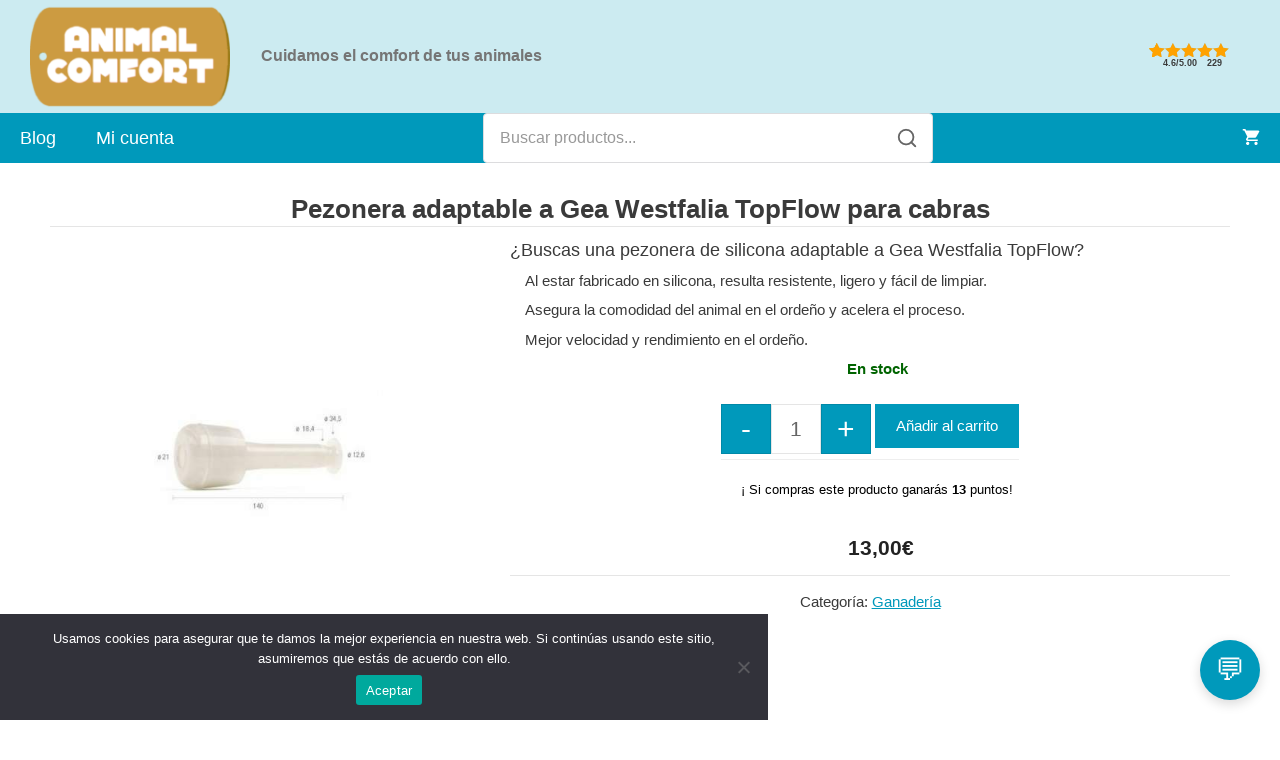

--- FILE ---
content_type: text/html; charset=UTF-8
request_url: https://www.animalcomfort.es/p/pezonera-adaptable-a-gea-westfalia-topflow-de-silicona/
body_size: 23277
content:
<!DOCTYPE html><html lang="es" id="html"><head><link rel="stylesheet" type="text/css" media="all" id="sc-join-head" href="https://www.animalcomfort.es/wp-content/cache/SUGO/css/sc-head-ae36929eae06cbf9412308cad6760e69.css"><script type="text/javascript" id="sc-join-head-js" src="https://www.animalcomfort.es/wp-content/cache/SUGO/js/sc-head-804305f9a4f42e10c3ff1078e7192192.min.js"></script><meta charset="UTF-8"><meta name="google-site-verification" content="764H8x1OgAXqdomh0v87RzMX8qx2RMnwGgz-kb4H4uE" /><meta name="msvalidate.01" content="E2C3DDFF33E9B029261B04C4BFC5F867" /><meta name="theme-color" content="#09b"><meta name="msapplication-navbutton-color" content="#09b"><meta name="mobile-web-app-capable" content="yes"><meta name="apple-mobile-web-app-status-bar-style" content="#09b"><link rel="preconnect" href="https://cd1.animalcomfort.es"><link rel="preconnect" href="https://www.googletagmanager.com"><link rel="preconnect" href="https://www.google-analytics.com"><script id="SFW-inline-head-js" type="text/javascript">async function GetSerpCPE(){var found=document.cookie.split(';').filter(c=>c.trim().split("=")[0]==='SUGO_UHC');var sugouhc=found.length>0?found[0].split("=")[1]:null;if(sugouhc===null){fetch('https://ipapi.co/json/').then(function(response){return response.json()}).then(function(data){var expires="";sugouhc=data.country;var date=new Date();date.setTime(date.getTime()+(24*60*60*1000));expires="; expires="+date.toUTCString();document.cookie="SUGO_UHC="+(sugouhc||"")+expires+"; secure"})}
return sugouhc}
var sugouhc=GetSerpCPE();function SC_LazyLoad(){sc_images=document.querySelectorAll('[data-srclazy]');if(sc_images.length>0){sc_Lazy_observer=new IntersectionObserver(function(elements){elements.forEach(function(e){if(e.isIntersecting===true){var img_lazy=e.target;sc_Lazy_observer.unobserve(img_lazy);img_lazy.classList.remove('sc_lazy');if(img_lazy.dataset.hasOwnProperty('srclazy')){img_lazy.src=img_lazy.dataset.srclazy;delete img_lazy.dataset.srclazy}
if(img_lazy.dataset.hasOwnProperty('sizeslazy')){img_lazy.sizes=img_lazy.dataset.sizeslazy;delete img_lazy.dataset.sizeslazy}
if(img_lazy.dataset.hasOwnProperty('srcsetlazy')){img_lazy.srcset=img_lazy.dataset.srcsetlazy;delete img_lazy.dataset.srcsetlazy}}})},{root:null,threshold:0,});sc_images.forEach(function(e){sc_Lazy_observer.observe(e)})}}
document.addEventListener('DOMContentLoaded',SC_LazyLoad,{passive:true});function debounce(func,wait){let timeout;return function(){clearTimeout(timeout);timeout=setTimeout(()=>func.apply(this,arguments),wait)}}
const debouncedLazyLoad=debounce(SC_LazyLoad,100);var targetNode=document.body;if(targetNode instanceof Node){var config={childList:true,subtree:true};var mutationCallback=function(mutationsList,observer){for(let mutation of mutationsList){if(mutation.type==='childList'&&(mutation.addedNodes.length||mutation.removedNodes.length)){debouncedLazyLoad();break}}};var observer=new MutationObserver(mutationCallback);observer.observe(targetNode,config)}</script><meta name='robots' content='index, follow, max-image-preview:large, max-snippet:-1, max-video-preview:-1' /><meta name="viewport" content="width=device-width, initial-scale=1"><title>Pezonera adaptable a Gea Westfalia TopFlow para cabras - AnimalComfort</title><meta name="description" content="¿Buscas una pezonera de silicona adaptable a Gea Westfalia TopFlow? Al estar fabricado en silicona, resulta resistente, ligero y fácil de limpiar. Asegura la comodidad del animal en el ordeño y acelera el proceso. Mejor velocidad y rendimiento en el ordeño." /><link rel="canonical" href="https://www.animalcomfort.es/p/pezonera-adaptable-a-gea-westfalia-topflow-de-silicona/" /><meta property="og:locale" content="es_ES" /><meta property="og:type" content="product" /><meta property="og:title" content="Pezonera adaptable a Gea Westfalia TopFlow para cabras - AnimalComfort" /><meta property="og:description" content="¿Buscas una pezonera de silicona adaptable a Gea Westfalia TopFlow? Al estar fabricado en silicona, resulta resistente, ligero y fácil de limpiar. Asegura la comodidad del animal en el ordeño y acelera el proceso. Mejor velocidad y rendimiento en el ordeño." /><meta property="og:url" content="https://www.animalcomfort.es/p/pezonera-adaptable-a-gea-westfalia-topflow-de-silicona/" /><meta property="og:site_name" content="AnimalComfort" /><meta property="article:publisher" content="https://www.facebook.com/animalcomfortmascotas/" /><meta property="article:modified_time" content="2024-10-10T11:30:30+00:00" /><meta property="og:image" content="https://www.animalcomfort.es/wp-content/uploads/2022/03/pezonera-silicona-gea-topflow.jpg" /><meta property="og:image:width" content="795" /><meta property="og:image:height" content="1059" /><meta property="og:image:type" content="image/jpeg" /><meta name="twitter:card" content="summary_large_image" /><meta name="twitter:label1" content="Tiempo de lectura" /><meta name="twitter:data1" content="1 minuto" /><script type="application/ld+json" class="yoast-schema-graph">{"@context":"https://schema.org","@graph":[{"@type":"WebPage","@id":"https://www.animalcomfort.es/p/pezonera-adaptable-a-gea-westfalia-topflow-de-silicona/","url":"https://www.animalcomfort.es/p/pezonera-adaptable-a-gea-westfalia-topflow-de-silicona/","name":"Pezonera adaptable a Gea Westfalia TopFlow para cabras - AnimalComfort","isPartOf":{"@id":"https://www.animalcomfort.es/#website"},"primaryImageOfPage":{"@id":"https://www.animalcomfort.es/p/pezonera-adaptable-a-gea-westfalia-topflow-de-silicona/#primaryimage"},"image":{"@id":"https://www.animalcomfort.es/p/pezonera-adaptable-a-gea-westfalia-topflow-de-silicona/#primaryimage"},"thumbnailUrl":"https://www.animalcomfort.es/wp-content/uploads/2022/03/pezonera-silicona-gea-topflow.jpg","datePublished":"2022-03-01T10:47:27+00:00","dateModified":"2024-10-10T11:30:30+00:00","description":"¿Buscas una pezonera de silicona adaptable a Gea Westfalia TopFlow? Al estar fabricado en silicona, resulta resistente, ligero y fácil de limpiar. Asegura la comodidad del animal en el ordeño y acelera el proceso. Mejor velocidad y rendimiento en el ordeño.","breadcrumb":{"@id":"https://www.animalcomfort.es/p/pezonera-adaptable-a-gea-westfalia-topflow-de-silicona/#breadcrumb"},"inLanguage":"es","potentialAction":[{"@type":"ReadAction","target":["https://www.animalcomfort.es/p/pezonera-adaptable-a-gea-westfalia-topflow-de-silicona/"]}]},{"@type":"ImageObject","inLanguage":"es","@id":"https://www.animalcomfort.es/p/pezonera-adaptable-a-gea-westfalia-topflow-de-silicona/#primaryimage","url":"https://www.animalcomfort.es/wp-content/uploads/2022/03/pezonera-silicona-gea-topflow.jpg","contentUrl":"https://www.animalcomfort.es/wp-content/uploads/2022/03/pezonera-silicona-gea-topflow.jpg","width":795,"height":1059,"caption":"Pezonera Silicona Gea Topflow"},{"@type":"BreadcrumbList","@id":"https://www.animalcomfort.es/p/pezonera-adaptable-a-gea-westfalia-topflow-de-silicona/#breadcrumb","itemListElement":[{"@type":"ListItem","position":1,"name":"Portada","item":"https://www.animalcomfort.es/"},{"@type":"ListItem","position":2,"name":"AnimalComfort: Suministros Ganaderos Profesionales y Tienda Online para Mascotas","item":"https://www.animalcomfort.es/"},{"@type":"ListItem","position":3,"name":"Pezonera adaptable a Gea Westfalia TopFlow para cabras"}]},{"@type":"WebSite","@id":"https://www.animalcomfort.es/#website","url":"https://www.animalcomfort.es/","name":"AnimalComfort","description":"Cuidamos el comfort de tus animales","publisher":{"@id":"https://www.animalcomfort.es/#organization"},"potentialAction":[{"@type":"SearchAction","target":{"@type":"EntryPoint","urlTemplate":"https://www.animalcomfort.es/?s={search_term_string}"},"query-input":{"@type":"PropertyValueSpecification","valueRequired":true,"valueName":"search_term_string"}}],"inLanguage":"es"},{"@type":"Organization","@id":"https://www.animalcomfort.es/#organization","name":"AnimalComfort","url":"https://www.animalcomfort.es/","logo":{"@type":"ImageObject","inLanguage":"es","@id":"https://www.animalcomfort.es/#/schema/logo/image/","url":"https://www.animalcomfort.es/wp-content/uploads/2018/06/animal-comfort-logo-dorado-e1583688810391.png","contentUrl":"https://www.animalcomfort.es/wp-content/uploads/2018/06/animal-comfort-logo-dorado-e1583688810391.png","width":200,"height":98,"caption":"AnimalComfort"},"image":{"@id":"https://www.animalcomfort.es/#/schema/logo/image/"},"sameAs":["https://www.facebook.com/animalcomfortmascotas/"]}]}</script><link rel='dns-prefetch' href='//www.googletagmanager.com' /><link rel="alternate" type="application/rss+xml" title="AnimalComfort &raquo; Feed" href="https://www.animalcomfort.es/feed/" /><link rel="alternate" type="application/rss+xml" title="AnimalComfort &raquo; Feed de los comentarios" href="https://www.animalcomfort.es/comments/feed/" /><link rel="alternate" type="application/rss+xml" title="AnimalComfort &raquo; Comentario Pezonera adaptable a Gea Westfalia TopFlow para cabras del feed" href="https://www.animalcomfort.es/p/pezonera-adaptable-a-gea-westfalia-topflow-de-silicona/feed/" /><link rel="alternate" title="oEmbed (JSON)" type="application/json+oembed" href="https://www.animalcomfort.es/wp-json/oembed/1.0/embed?url=https%3A%2F%2Fwww.animalcomfort.es%2Fp%2Fpezonera-adaptable-a-gea-westfalia-topflow-de-silicona%2F" /><link rel="alternate" title="oEmbed (XML)" type="text/xml+oembed" href="https://www.animalcomfort.es/wp-json/oembed/1.0/embed?url=https%3A%2F%2Fwww.animalcomfort.es%2Fp%2Fpezonera-adaptable-a-gea-westfalia-topflow-de-silicona%2F&#038;format=xml" /><style id='wp-img-auto-sizes-contain-inline-css'> img:is([sizes=auto i],[sizes^="auto," i]){contain-intrinsic-size:3000px 1500px}</style><style id='classic-theme-styles-inline-css'> .wp-block-button__link{color:#fff;background-color:#32373c;border-radius:9999px;box-shadow:none;text-decoration:none;padding:calc(.667em + 2px) calc(1.333em + 2px);font-size:1.125em}.wp-block-file__button{background:#32373c;color:#fff;text-decoration:none}</style><style id='woocommerce-inline-inline-css'> .woocommerce form .form-row .required{visibility:visible}</style><style id='dashicons-inline-css'> [data-font="Dashicons"]:before{font-family:'Dashicons'!important;content:attr(data-icon)!important;speak:none!important;font-weight:normal!important;font-variant:normal!important;text-transform:none!important;line-height:1!important;font-style:normal!important;-webkit-font-smoothing:antialiased!important;-moz-osx-font-smoothing:grayscale!important}</style><style id='sugo-ia-chat-inline-css'>:root{--sugo-ia-primary:#09b}#sugo-ia-widget{right:20px;left:auto}</style><style id='sugo-ia-search-inline-css'>:root{--sugo-search-accent:#09b;--sugo-search-bg-list:#fff;--sugo-search-bg-hover:#f0f6fa;--sugo-search-bg-preview:#fff;--sugo-search-title-color:#333;--sugo-search-price-color:#000;--sugo-search-desc-color:#666;--sugo-search-title-size:14px;--sugo-search-price-size:16px;--sugo-search-desc-size:14px}</style><style id='generate-style-inline-css'> .is-right-sidebar{width:20%}.is-left-sidebar{width:20%}.site-content .content-area{width:100%}@media (max-width:768px){.main-navigation .menu-toggle,.sidebar-nav-mobile:not(#sticky-placeholder){display:block}.main-navigation ul,.gen-sidebar-nav,.main-navigation:not(.slideout-navigation):not(.toggled) .main-nav > ul,.has-inline-mobile-toggle #site-navigation .inside-navigation > *:not(.navigation-search):not(.main-nav){display:none}.nav-align-right .inside-navigation,.nav-align-center .inside-navigation{justify-content:space-between}}</style><style id='generate-navigation-branding-inline-css'> @media (max-width:768px){.site-header,#site-navigation,#sticky-navigation{display:none!important;opacity:0.0}#mobile-header{display:block!important;width:100%!important}#mobile-header .main-nav > ul{display:none}#mobile-header.toggled .main-nav > ul,#mobile-header .menu-toggle,#mobile-header .mobile-bar-items{display:block}#mobile-header .main-nav{-ms-flex:0 0 100%;flex:0 0 100%;-webkit-box-ordinal-group:5;-ms-flex-order:4;order:4}}.main-navigation.has-branding.grid-container .navigation-branding,.main-navigation.has-branding:not(.grid-container) .inside-navigation:not(.grid-container) .navigation-branding{margin-left:10px}.navigation-branding img,.site-logo.mobile-header-logo img{height:40px;width:auto}.navigation-branding .main-title{line-height:40px}@media (max-width:1930px){#site-navigation .navigation-branding,#sticky-navigation .navigation-branding{margin-left:10px}}@media (max-width:768px){.main-navigation.has-branding.nav-align-center .menu-bar-items,.main-navigation.has-sticky-branding.navigation-stick.nav-align-center .menu-bar-items{margin-left:auto}.navigation-branding{margin-right:auto;margin-left:10px}.navigation-branding .main-title,.mobile-header-navigation .site-logo{margin-left:10px}}</style><style id='generate-woocommerce-inline-css'> .woocommerce ul.products li.product .woocommerce-LoopProduct-link{color:#09b}.woocommerce ul.products li.product .woocommerce-LoopProduct-link:hover{color:#0ac}.woocommerce #respond input#submit,.woocommerce a.button,.woocommerce button.button,.woocommerce input.button,.wc-block-components-button{color:#fff;background-color:#09b;text-decoration:none}.woocommerce #respond input#submit:hover,.woocommerce a.button:hover,.woocommerce button.button:hover,.woocommerce input.button:hover,.wc-block-components-button:hover{color:#fff;background-color:#0ac}.woocommerce #respond input#submit.alt,.woocommerce a.button.alt,.woocommerce button.button.alt,.woocommerce input.button.alt,.woocommerce #respond input#submit.alt.disabled,.woocommerce #respond input#submit.alt.disabled:hover,.woocommerce #respond input#submit.alt:disabled,.woocommerce #respond input#submit.alt:disabled:hover,.woocommerce #respond input#submit.alt:disabled[disabled],.woocommerce #respond input#submit.alt:disabled[disabled]:hover,.woocommerce a.button.alt.disabled,.woocommerce a.button.alt.disabled:hover,.woocommerce a.button.alt:disabled,.woocommerce a.button.alt:disabled:hover,.woocommerce a.button.alt:disabled[disabled],.woocommerce a.button.alt:disabled[disabled]:hover,.woocommerce button.button.alt.disabled,.woocommerce button.button.alt.disabled:hover,.woocommerce button.button.alt:disabled,.woocommerce button.button.alt:disabled:hover,.woocommerce button.button.alt:disabled[disabled],.woocommerce button.button.alt:disabled[disabled]:hover,.woocommerce input.button.alt.disabled,.woocommerce input.button.alt.disabled:hover,.woocommerce input.button.alt:disabled,.woocommerce input.button.alt:disabled:hover,.woocommerce input.button.alt:disabled[disabled],.woocommerce input.button.alt:disabled[disabled]:hover{color:#fff;background-color:#09b}.woocommerce #respond input#submit.alt:hover,.woocommerce a.button.alt:hover,.woocommerce button.button.alt:hover,.woocommerce input.button.alt:hover{color:#fff;background-color:#0ac}button.wc-block-components-panel__button{font-size:inherit}.woocommerce .star-rating span:before,.woocommerce p.stars:hover a::before{color:#ffa200}.woocommerce span.onsale{background-color:#222;color:#fff}.woocommerce ul.products li.product .price,.woocommerce div.product p.price{color:#222}.woocommerce div.product .woocommerce-tabs ul.tabs li a{color:#222}.woocommerce div.product .woocommerce-tabs ul.tabs li a:hover,.woocommerce div.product .woocommerce-tabs ul.tabs li.active a{color:#09b}.woocommerce-message{color:#3f3f3f}div.woocommerce-message a.button,div.woocommerce-message a.button:focus,div.woocommerce-message a.button:hover,div.woocommerce-message a,div.woocommerce-message a:focus,div.woocommerce-message a:hover{color:#3f3f3f}.woocommerce-info{color:#3f3f3f}div.woocommerce-info a.button,div.woocommerce-info a.button:focus,div.woocommerce-info a.button:hover,div.woocommerce-info a,div.woocommerce-info a:focus,div.woocommerce-info a:hover{color:#3f3f3f}.woocommerce-error{color:#3f3f3f}div.woocommerce-error a.button,div.woocommerce-error a.button:focus,div.woocommerce-error a.button:hover,div.woocommerce-error a,div.woocommerce-error a:focus,div.woocommerce-error a:hover{color:#3f3f3f}.woocommerce-product-details__short-description{color:#3a3a3a}#wc-mini-cart{background-color:#fff;color:#000}#wc-mini-cart a:not(.button),#wc-mini-cart a.remove{color:#000}#wc-mini-cart .button{color:#fff}#wc-mini-cart .button:hover,#wc-mini-cart .button:focus,#wc-mini-cart .button:active{color:#fff}.woocommerce #content div.product div.images,.woocommerce div.product div.images,.woocommerce-page #content div.product div.images,.woocommerce-page div.product div.images{width:35%}.add-to-cart-panel{background-color:#fff;color:#000}.add-to-cart-panel a:not(.button){color:#000}.woocommerce .widget_price_filter .price_slider_wrapper .ui-widget-content{background-color:#ddd}.woocommerce .widget_price_filter .ui-slider .ui-slider-range,.woocommerce .widget_price_filter .ui-slider .ui-slider-handle{background-color:#666}.woocommerce-MyAccount-navigation li.is-active a:after,a.button.wc-forward:after{display:none}#payment .payment_methods>.wc_payment_method>label:before{font-family:WooCommerce;content:"\e039"}#payment .payment_methods li.wc_payment_method>input[type=radio]:first-child:checked+label:before{content:"\e03c"}.woocommerce-ordering:after{font-family:WooCommerce;content:"\e00f"}.wc-columns-container .products,.woocommerce .related ul.products,.woocommerce .up-sells ul.products{grid-gap:50px}@media (max-width:1024px){.woocommerce .wc-columns-container.wc-tablet-columns-2 .products{-ms-grid-columns:(1fr)[2];grid-template-columns:repeat(2,1fr)}.wc-related-upsell-tablet-columns-2 .related ul.products,.wc-related-upsell-tablet-columns-2 .up-sells ul.products{-ms-grid-columns:(1fr)[2];grid-template-columns:repeat(2,1fr)}}@media (max-width:768px){.add-to-cart-panel .continue-shopping{background-color:#fff}.woocommerce #content div.product div.images,.woocommerce div.product div.images,.woocommerce-page #content div.product div.images,.woocommerce-page div.product div.images{width:100%}}@media (max-width:768px){nav.toggled .main-nav li.wc-menu-item{display:none!important}.mobile-bar-items.wc-mobile-cart-items{z-index:1}}.woocommerce ul.products li.product .woocommerce-LoopProduct-link h2,.woocommerce ul.products li.product .woocommerce-loop-category__title{font-weight:500;font-size:16px}.woocommerce .up-sells ul.products li.product .woocommerce-LoopProduct-link h2,.woocommerce .cross-sells ul.products li.product .woocommerce-LoopProduct-link h2,.woocommerce .related ul.products li.product .woocommerce-LoopProduct-link h2{font-size:16px}</style><script type="text/template" id="tmpl-variation-template">
	<div class="woocommerce-variation-description">{{{ data.variation.variation_description }}}</div>
	<div class="woocommerce-variation-price">{{{ data.variation.price_html }}}</div>
	<div class="woocommerce-variation-availability">{{{ data.variation.availability_html }}}</div>
</script><script type="text/template" id="tmpl-unavailable-variation-template">
	<p role="alert">Lo siento, este producto no está disponible. Por favor, elige otra combinación.</p>
</script><script id="gtmkit-js-before" data-cfasync="false" data-nowprocket="" data-cookieconsent="ignore">window.gtmkit_settings={"datalayer_name":"dataLayer","console_log":false,"wc":{"use_sku":false,"pid_prefix":"","add_shipping_info":{"config":1},"add_payment_info":{"config":1},"view_item":{"config":0},"view_item_list":{"config":0},"wishlist":false,"css_selectors":{"product_list_select_item":".products .product:not(.product-category) a:not(.add_to_cart_button.ajax_add_to_cart,.add_to_wishlist),.wc-block-grid__products li:not(.product-category) a:not(.add_to_cart_button.ajax_add_to_cart,.add_to_wishlist),.woocommerce-grouped-product-list-item__label a:not(.add_to_wishlist)","product_list_element":".product,.wc-block-grid__product","product_list_exclude":"","product_list_add_to_cart":".add_to_cart_button.ajax_add_to_cart:not(.single_add_to_cart_button)"},"text":{"wp-block-handpicked-products":"Productos seleccionados","wp-block-product-best-sellers":"M\u00e1s vendidos","wp-block-product-category":"Categor\u00edas de productos","wp-block-product-new":"Nuevos productos","wp-block-product-on-sale":"Productos en oferta","wp-block-products-by-attribute":"Productos por atributo","wp-block-product-tag":"Etiquetas de productos","wp-block-product-top-rated":"Productos mejor valorados","shipping-tier-not-found":"No se encontr\u00f3 el m\u00e9todo de env\u00edo","payment-method-not-found":"M\u00e9todo de pago no encontrado"}}};window.gtmkit_data={"wc":{"currency":"EUR","is_cart":false,"is_checkout":false,"blocks":{}}};window.dataLayer=window.dataLayer||[];</script><script id="wp-util-js-extra">var _wpUtilSettings={"ajax":{"url":"/wp-admin/admin-ajax.php"}};</script><script id="cookie-notice-front-js-before">var cnArgs={"ajaxUrl":"https:\/\/www.animalcomfort.es\/wp-admin\/admin-ajax.php","nonce":"8ee6a8c3ed","hideEffect":"fade","position":"bottom","onScroll":false,"onScrollOffset":100,"onClick":false,"cookieName":"cookie_notice_accepted","cookieTime":2592000,"cookieTimeRejected":2592000,"globalCookie":false,"redirection":false,"cache":true,"revokeCookies":false,"revokeCookiesOpt":"automatic"};</script><script id="wc-add-to-cart-js-extra">var wc_add_to_cart_params={"ajax_url":"/wp-admin/admin-ajax.php","wc_ajax_url":"/?wc-ajax=%%endpoint%%","i18n_view_cart":"Ver carrito","cart_url":"https://www.animalcomfort.es/carrito/","is_cart":"","cart_redirect_after_add":"no"};</script><script id="wc-single-product-js-extra">var wc_single_product_params={"i18n_required_rating_text":"Por favor elige una puntuaci\u00f3n","i18n_rating_options":["1 de 5 estrellas","2 de 5 estrellas","3 de 5 estrellas","4 de 5 estrellas","5 de 5 estrellas"],"i18n_product_gallery_trigger_text":"Ver galer\u00eda de im\u00e1genes a pantalla completa","review_rating_required":"yes","flexslider":{"rtl":false,"animation":"slide","smoothHeight":true,"directionNav":false,"controlNav":"thumbnails","slideshow":false,"animationSpeed":500,"animationLoop":false,"allowOneSlide":false},"zoom_enabled":"","zoom_options":[],"photoswipe_enabled":"1","photoswipe_options":{"shareEl":false,"closeOnScroll":false,"history":false,"hideAnimationDuration":0,"showAnimationDuration":0},"flexslider_enabled":"1"};</script><script id="woocommerce-js-extra">var woocommerce_params={"ajax_url":"/wp-admin/admin-ajax.php","wc_ajax_url":"/?wc-ajax=%%endpoint%%","i18n_password_show":"Mostrar contrase\u00f1a","i18n_password_hide":"Ocultar contrase\u00f1a"};</script><script id="gtmkit-container-js-after" data-cfasync="false" data-nowprocket="" data-cookieconsent="ignore">(function(w,d,s,l,i){w[l]=w[l]||[];w[l].push({'gtm.start':new Date().getTime(),event:'gtm.js'});var f=d.getElementsByTagName(s)[0],j=d.createElement(s),dl=l!='dataLayer'?'&l='+l:'';j.async=true;j.src='https://www.googletagmanager.com/gtm.js?id='+i+dl;f.parentNode.insertBefore(j,f)})(window,document,'script','dataLayer','GTM-WPLJJQQP');</script><script id="gtmkit-datalayer-js-before" data-cfasync="false" data-nowprocket="" data-cookieconsent="ignore">const gtmkit_dataLayer_content={"pageType":"product-page","productType":"simple","event":"view_item","ecommerce":{"items":[{"id":"13369","item_id":"13369","item_name":"Pezonera adaptable a Gea Westfalia TopFlow para cabras","currency":"EUR","price":13,"item_category":"Ganader\u00eda"}],"value":13,"currency":"EUR"}};dataLayer.push(gtmkit_dataLayer_content);</script><script id="wpm-js-extra">var wpm={"ajax_url":"https://www.animalcomfort.es/wp-admin/admin-ajax.php","root":"https://www.animalcomfort.es/wp-json/","nonce_wp_rest":"e6967b4835","nonce_ajax":"4b7fd39f2d"};</script><script src="https://www.animalcomfort.es/wp-content/plugins/woocommerce-google-adwords-conversion-tracking-tag/js/public/free/wpm-public.p1.min.js?ver=1.54.1" id="wpm-js"></script><link rel="https://api.w.org/" href="https://www.animalcomfort.es/wp-json/" /><link rel="alternate" title="JSON" type="application/json" href="https://www.animalcomfort.es/wp-json/wp/v2/product/13369" /><link rel="EditURI" type="application/rsd+xml" title="RSD" href="https://www.animalcomfort.es/xmlrpc.php?rsd" /><meta name="generator" content="WordPress and WooCommerce Powered by SUGO"><link rel='shortlink' href='https://www.animalcomfort.es/?p=13369' /><noscript><style>.woocommerce-product-gallery{ opacity: 1 !important; }</style></noscript><script>window.wpmDataLayer=window.wpmDataLayer||{};window.wpmDataLayer=Object.assign(window.wpmDataLayer,{"cart":{},"cart_item_keys":{},"version":{"number":"1.54.1","pro":false,"eligible_for_updates":false,"distro":"fms","beta":false,"show":true},"pixels":{"google":{"linker":{"settings":null},"user_id":false,"ads":{"conversion_ids":{"AW-864059357":"pmBJCIu2yokCEN3_gZwD"},"dynamic_remarketing":{"status":true,"id_type":"post_id","send_events_with_parent_ids":true},"google_business_vertical":"retail","phone_conversion_number":"","phone_conversion_label":""},"analytics":{"ga4":{"measurement_id":"G-Z6017B8C7F","parameters":{},"mp_active":false,"debug_mode":false,"page_load_time_tracking":false},"id_type":"post_id"},"tag_id":"AW-864059357","tag_id_suppressed":[],"tag_gateway":{"measurement_path":""},"tcf_support":false,"consent_mode":{"is_active":true,"wait_for_update":500,"ads_data_redaction":false,"url_passthrough":true}}},"shop":{"list_name":"Product | Pezonera adaptable a Gea Westfalia TopFlow para cabras","list_id":"product_pezonera-adaptable-a-gea-westfalia-topflow-para-cabras","page_type":"product","product_type":"simple","currency":"EUR","selectors":{"addToCart":[],"beginCheckout":[]},"order_duplication_prevention":true,"view_item_list_trigger":{"test_mode":false,"background_color":"green","opacity":0.5,"repeat":true,"timeout":1000,"threshold":0.8},"variations_output":false,"session_active":false},"page":{"id":13369,"title":"Pezonera adaptable a Gea Westfalia TopFlow para cabras","type":"product","categories":[],"parent":{"id":0,"title":"Pezonera adaptable a Gea Westfalia TopFlow para cabras","type":"product","categories":[]}},"general":{"user_logged_in":false,"scroll_tracking_thresholds":[],"page_id":13369,"exclude_domains":[],"server_2_server":{"active":false,"user_agent_exclude_patterns":[],"ip_exclude_list":[],"pageview_event_s2s":{"is_active":false,"pixels":[]}},"consent_management":{"explicit_consent":true,"restricted_regions":["AF"]},"lazy_load_pmw":false,"chunk_base_path":"https://www.animalcomfort.es/wp-content/plugins/woocommerce-google-adwords-conversion-tracking-tag/js/public/free/","modules":{"load_deprecated_functions":false}}});</script><meta name="pm-dataLayer-meta" content="13369" class="wpmProductId" data-id="13369"><script>(window.wpmDataLayer=window.wpmDataLayer||{}).products=window.wpmDataLayer.products||{};window.wpmDataLayer.products[13369]={"id":"13369","sku":"69751","price":13,"brand":"","quantity":1,"dyn_r_ids":{"post_id":"13369","sku":"69751","gpf":"woocommerce_gpf_13369","gla":"gla_13369"},"is_variable":false,"type":"simple","name":"Pezonera adaptable a Gea Westfalia TopFlow para cabras","category":["Ganadería"],"is_variation":false};</script><link rel="icon" href="https://www.animalcomfort.es/wp-content/uploads/2018/06/cropped-animal-comfort-logo-dorado-redes-3-64x64.png" sizes="32x32" /><link rel="icon" href="https://www.animalcomfort.es/wp-content/uploads/2018/06/cropped-animal-comfort-logo-dorado-redes-3-200x200.png" sizes="192x192" /><link rel="apple-touch-icon" href="https://www.animalcomfort.es/wp-content/uploads/2018/06/cropped-animal-comfort-logo-dorado-redes-3-200x200.png" /><meta name="msapplication-TileImage" content="https://www.animalcomfort.es/wp-content/uploads/2018/06/cropped-animal-comfort-logo-dorado-redes-3-400x400.png" /><style id="wp-custom-css"> p{margin-bottom:0.5em;padding-left:1em}</style><style id="SFW-inline-head-css" type="text/css"> div#SFW_cont_messages{position:fixed;right:0;top:32px;z-index:999999;background-color:#eee;border-radius:0 0 0 10px;box-shadow:1px 1px 5px 1px #999}#SFW_cont_messages h2{text-align:center;text-shadow:1px 1px #999;background-color:#d0d0d0;margin:5px 10px;line-height:1.5em}div#message.SFW_div_msg{border-radius:5px;padding:10px 5px .5em 15px}#SFW-revert-loader-toolbar{display:none;background:rgba(0,0,0,.6) url('https://www.animalcomfort.es/wp-content/plugins/SUGO-FW/modules/ajax-service/assets/img/ajax-loader.gif') no-repeat center;position:absolute;top:0;left:0;width:100%;height:100%;z-index:99999}span#SFW_close_notice{position:absolute;top:8px;right:8px;border:none;margin:0;padding:0 5px;background:darkred;color:#fff;font-weight:bold;cursor:pointer;border-radius:35%}.woocommerce div.quantity{display:flex}.woocommerce .quantity .qty::-webkit-outer-spin-button,.woocommerce .quantity .qty::-webkit-inner-spin-button,.woocommerce .quantity .qty[type='number']{-webkit-appearance:none;margin:0;-moz-appearance:textfield!important}.woocommerce .quantity .qty,.woocommerce .quantity .minus,.woocommerce .quantity .plus{width:50px;height:100%;min-height:50px;border:1px solid rgba(0,0,0,0.1);margin:0;padding:0}.woocommerce .quantity .minus,.woocommerce .quantity .plus{font-size:2em}.woocommerce .related ul.products,.woocommerce .up-sells ul.products,.woocommerce ul.products{will-change:transform;display:grid;margin:0;padding:0 0 15px 0;width:100%;grid-gap:0}@media (min-width:769px){.woocommerce .related ul.products,.woocommerce .up-sells ul.products,.woocommerce ul.products{grid-template-columns:repeat( auto-fit,minmax(250px,1fr) )!important}.woocommerce-product-gallery{position:sticky!important;top:40px}}@media (max-width:768px){.woocommerce .related ul.products,.woocommerce .up-sells ul.products,.woocommerce ul.products{-ms-grid-columns:1fr;grid-template-columns:repeat(1,minmax(0,1fr))}}.woocommerce .products ul::after,.woocommerce .products ul::before,.woocommerce ul.products::after,.woocommerce ul.products::before{content:none;display:hidden}#wc-column-container .product,.woocommerce .related ul.products li.product,.woocommerce .up-sells ul.products li.product,.woocommerce ul.products li.product-category,.woocommerce-page ul.products li.product-category,.woocommerce ul.products li.type-product,.woocommerce-page ul.products li.type-product{width:auto;margin:0}.woocommerce ul.products li.product .woocommerce-LoopProduct-link,.product-category>a,.product>a{margin:10px 0}.bx-wrapper{margin-bottom:auto!important;margin:0!important;padding:0!important;box-shadow:none!important;border:none!important}.bx-viewport{padding-bottom:10px;height:auto!important}.bx-viewport ul.products li.type-product,.bx-viewport ul.products{display:block!important;margin:0!important;clear:none!important}</style><style id='global-styles-inline-css'>:root{--wp--preset--aspect-ratio--square:1;--wp--preset--aspect-ratio--4-3:4/3;--wp--preset--aspect-ratio--3-4:3/4;--wp--preset--aspect-ratio--3-2:3/2;--wp--preset--aspect-ratio--2-3:2/3;--wp--preset--aspect-ratio--16-9:16/9;--wp--preset--aspect-ratio--9-16:9/16;--wp--preset--color--black:#000;--wp--preset--color--cyan-bluish-gray:#abb8c3;--wp--preset--color--white:#fff;--wp--preset--color--pale-pink:#f78da7;--wp--preset--color--vivid-red:#cf2e2e;--wp--preset--color--luminous-vivid-orange:#ff6900;--wp--preset--color--luminous-vivid-amber:#fcb900;--wp--preset--color--light-green-cyan:#7bdcb5;--wp--preset--color--vivid-green-cyan:#00d084;--wp--preset--color--pale-cyan-blue:#8ed1fc;--wp--preset--color--vivid-cyan-blue:#0693e3;--wp--preset--color--vivid-purple:#9b51e0;--wp--preset--color--contrast:var(--contrast);--wp--preset--color--contrast-2:var(--contrast-2);--wp--preset--color--contrast-3:var(--contrast-3);--wp--preset--color--base:var(--base);--wp--preset--color--base-2:var(--base-2);--wp--preset--color--base-3:var(--base-3);--wp--preset--color--accent:var(--accent);--wp--preset--gradient--vivid-cyan-blue-to-vivid-purple:linear-gradient(135deg,rgb(6,147,227) 0,rgb(155,81,224) 100%);--wp--preset--gradient--light-green-cyan-to-vivid-green-cyan:linear-gradient(135deg,rgb(122,220,180) 0,rgb(0,208,130) 100%);--wp--preset--gradient--luminous-vivid-amber-to-luminous-vivid-orange:linear-gradient(135deg,rgb(252,185,0) 0,rgb(255,105,0) 100%);--wp--preset--gradient--luminous-vivid-orange-to-vivid-red:linear-gradient(135deg,rgb(255,105,0) 0,rgb(207,46,46) 100%);--wp--preset--gradient--very-light-gray-to-cyan-bluish-gray:linear-gradient(135deg,rgb(238,238,238) 0,rgb(169,184,195) 100%);--wp--preset--gradient--cool-to-warm-spectrum:linear-gradient(135deg,rgb(74,234,220) 0,rgb(151,120,209) 20%,rgb(207,42,186) 40%,rgb(238,44,130) 60%,rgb(251,105,98) 80%,rgb(254,248,76) 100%);--wp--preset--gradient--blush-light-purple:linear-gradient(135deg,rgb(255,206,236) 0,rgb(152,150,240) 100%);--wp--preset--gradient--blush-bordeaux:linear-gradient(135deg,rgb(254,205,165) 0,rgb(254,45,45) 50%,rgb(107,0,62) 100%);--wp--preset--gradient--luminous-dusk:linear-gradient(135deg,rgb(255,203,112) 0,rgb(199,81,192) 50%,rgb(65,88,208) 100%);--wp--preset--gradient--pale-ocean:linear-gradient(135deg,rgb(255,245,203) 0,rgb(182,227,212) 50%,rgb(51,167,181) 100%);--wp--preset--gradient--electric-grass:linear-gradient(135deg,rgb(202,248,128) 0,rgb(113,206,126) 100%);--wp--preset--gradient--midnight:linear-gradient(135deg,rgb(2,3,129) 0,rgb(40,116,252) 100%);--wp--preset--font-size--small:13px;--wp--preset--font-size--medium:20px;--wp--preset--font-size--large:36px;--wp--preset--font-size--x-large:42px;--wp--preset--spacing--20:0.44rem;--wp--preset--spacing--30:0.67rem;--wp--preset--spacing--40:1rem;--wp--preset--spacing--50:1.5rem;--wp--preset--spacing--60:2.25rem;--wp--preset--spacing--70:3.38rem;--wp--preset--spacing--80:5.06rem;--wp--preset--shadow--natural:6px 6px 9px rgba(0,0,0,0.2);--wp--preset--shadow--deep:12px 12px 50px rgba(0,0,0,0.4);--wp--preset--shadow--sharp:6px 6px 0 rgba(0,0,0,0.2);--wp--preset--shadow--outlined:6px 6px 0 -3px rgb(255,255,255),6px 6px rgb(0,0,0);--wp--preset--shadow--crisp:6px 6px 0 rgb(0,0,0)}:where(.is-layout-flex){gap:0.5em}:where(.is-layout-grid){gap:0.5em}body .is-layout-flex{display:flex}.is-layout-flex{flex-wrap:wrap;align-items:center}.is-layout-flex >:is(*,div){margin:0}body .is-layout-grid{display:grid}.is-layout-grid >:is(*,div){margin:0}:where(.wp-block-columns.is-layout-flex){gap:2em}:where(.wp-block-columns.is-layout-grid){gap:2em}:where(.wp-block-post-template.is-layout-flex){gap:1.25em}:where(.wp-block-post-template.is-layout-grid){gap:1.25em}.has-black-color{color:var(--wp--preset--color--black)!important}.has-cyan-bluish-gray-color{color:var(--wp--preset--color--cyan-bluish-gray)!important}.has-white-color{color:var(--wp--preset--color--white)!important}.has-pale-pink-color{color:var(--wp--preset--color--pale-pink)!important}.has-vivid-red-color{color:var(--wp--preset--color--vivid-red)!important}.has-luminous-vivid-orange-color{color:var(--wp--preset--color--luminous-vivid-orange)!important}.has-luminous-vivid-amber-color{color:var(--wp--preset--color--luminous-vivid-amber)!important}.has-light-green-cyan-color{color:var(--wp--preset--color--light-green-cyan)!important}.has-vivid-green-cyan-color{color:var(--wp--preset--color--vivid-green-cyan)!important}.has-pale-cyan-blue-color{color:var(--wp--preset--color--pale-cyan-blue)!important}.has-vivid-cyan-blue-color{color:var(--wp--preset--color--vivid-cyan-blue)!important}.has-vivid-purple-color{color:var(--wp--preset--color--vivid-purple)!important}.has-black-background-color{background-color:var(--wp--preset--color--black)!important}.has-cyan-bluish-gray-background-color{background-color:var(--wp--preset--color--cyan-bluish-gray)!important}.has-white-background-color{background-color:var(--wp--preset--color--white)!important}.has-pale-pink-background-color{background-color:var(--wp--preset--color--pale-pink)!important}.has-vivid-red-background-color{background-color:var(--wp--preset--color--vivid-red)!important}.has-luminous-vivid-orange-background-color{background-color:var(--wp--preset--color--luminous-vivid-orange)!important}.has-luminous-vivid-amber-background-color{background-color:var(--wp--preset--color--luminous-vivid-amber)!important}.has-light-green-cyan-background-color{background-color:var(--wp--preset--color--light-green-cyan)!important}.has-vivid-green-cyan-background-color{background-color:var(--wp--preset--color--vivid-green-cyan)!important}.has-pale-cyan-blue-background-color{background-color:var(--wp--preset--color--pale-cyan-blue)!important}.has-vivid-cyan-blue-background-color{background-color:var(--wp--preset--color--vivid-cyan-blue)!important}.has-vivid-purple-background-color{background-color:var(--wp--preset--color--vivid-purple)!important}.has-black-border-color{border-color:var(--wp--preset--color--black)!important}.has-cyan-bluish-gray-border-color{border-color:var(--wp--preset--color--cyan-bluish-gray)!important}.has-white-border-color{border-color:var(--wp--preset--color--white)!important}.has-pale-pink-border-color{border-color:var(--wp--preset--color--pale-pink)!important}.has-vivid-red-border-color{border-color:var(--wp--preset--color--vivid-red)!important}.has-luminous-vivid-orange-border-color{border-color:var(--wp--preset--color--luminous-vivid-orange)!important}.has-luminous-vivid-amber-border-color{border-color:var(--wp--preset--color--luminous-vivid-amber)!important}.has-light-green-cyan-border-color{border-color:var(--wp--preset--color--light-green-cyan)!important}.has-vivid-green-cyan-border-color{border-color:var(--wp--preset--color--vivid-green-cyan)!important}.has-pale-cyan-blue-border-color{border-color:var(--wp--preset--color--pale-cyan-blue)!important}.has-vivid-cyan-blue-border-color{border-color:var(--wp--preset--color--vivid-cyan-blue)!important}.has-vivid-purple-border-color{border-color:var(--wp--preset--color--vivid-purple)!important}.has-vivid-cyan-blue-to-vivid-purple-gradient-background{background:var(--wp--preset--gradient--vivid-cyan-blue-to-vivid-purple)!important}.has-light-green-cyan-to-vivid-green-cyan-gradient-background{background:var(--wp--preset--gradient--light-green-cyan-to-vivid-green-cyan)!important}.has-luminous-vivid-amber-to-luminous-vivid-orange-gradient-background{background:var(--wp--preset--gradient--luminous-vivid-amber-to-luminous-vivid-orange)!important}.has-luminous-vivid-orange-to-vivid-red-gradient-background{background:var(--wp--preset--gradient--luminous-vivid-orange-to-vivid-red)!important}.has-very-light-gray-to-cyan-bluish-gray-gradient-background{background:var(--wp--preset--gradient--very-light-gray-to-cyan-bluish-gray)!important}.has-cool-to-warm-spectrum-gradient-background{background:var(--wp--preset--gradient--cool-to-warm-spectrum)!important}.has-blush-light-purple-gradient-background{background:var(--wp--preset--gradient--blush-light-purple)!important}.has-blush-bordeaux-gradient-background{background:var(--wp--preset--gradient--blush-bordeaux)!important}.has-luminous-dusk-gradient-background{background:var(--wp--preset--gradient--luminous-dusk)!important}.has-pale-ocean-gradient-background{background:var(--wp--preset--gradient--pale-ocean)!important}.has-electric-grass-gradient-background{background:var(--wp--preset--gradient--electric-grass)!important}.has-midnight-gradient-background{background:var(--wp--preset--gradient--midnight)!important}.has-small-font-size{font-size:var(--wp--preset--font-size--small)!important}.has-medium-font-size{font-size:var(--wp--preset--font-size--medium)!important}.has-large-font-size{font-size:var(--wp--preset--font-size--large)!important}.has-x-large-font-size{font-size:var(--wp--preset--font-size--x-large)!important}</style></head><body class="wp-singular product-template-default single single-product postid-13369 wp-custom-logo wp-embed-responsive wp-theme-generatepress wp-child-theme-generatepress-sugo theme-generatepress cookies-not-set post-image-above-header post-image-aligned-center sticky-menu-no-transition sticky-enabled both-sticky-menu mobile-header mobile-header-logo mobile-header-sticky woocommerce woocommerce-page woocommerce-no-js no-sidebar nav-below-header separate-containers header-aligned-left dropdown-hover" itemtype="https://schema.org/Blog" itemscope><a class="screen-reader-text skip-link" href="#content" title="Saltar al contenido">Saltar al contenido</a><header class="site-header" id="masthead" aria-label="Sitio" itemtype="https://schema.org/WPHeader" itemscope><div class="inside-header"><div class="site-branding-container"><div class="site-logo"><a href="https://www.animalcomfort.es/" rel="home"><img width="214" height="110" class="header-image is-logo-image" alt="AnimalComfort" src="https://cd1.animalcomfort.es/wp-content/uploads/2018/06/cropped-animal-comfort-logo-dorado-redes-1.png" /></a></div><div class="site-branding"><p class="site-description" itemprop="description">Cuidamos el comfort de tus animales</p></div></div><div class="header-widget"><aside id="serp_total_rev_wc-3" class="widget inner-padding widget_serp_total_rev_wc"><style>
            .SERP_TotalRating{display:flex;flex-direction:column;align-items:center;margin:5px}.SERP_TotalRating .woocommerce.star-rating{margin:0px}
            .SERP_TotalRating_labels{align-items:center;font-size:0.6em}
            .SERP_TotalRating_labels span{margin-right:10px;font-weight:700}
            #SERP_reviews_cont .star-rating {float: left;margin-right: 15px;
                overflow: hidden;
                position: relative;
                height: 1em;
                line-height: 1;
                font-size: 1em;
                width: 5.4em;
                font-family: star;
            }
            #SERP_reviews_cont .star-rating span {
                overflow: hidden;
                float: left;
                top: 0;
                left: 0;
                position: absolute;
                padding-top: 1.5em;
                line-height: 1;
                font-size: 1em;
                font-family: star;
            }
            #SERP_reviews_cont .star-rating span::before {
                content: "SSSSS";
                top: 0;
                position: absolute;
                left: 0;
            }
            </style><div id="SERP_reviews_cont"><div class="SERP_TotalRating"><div class="SERP woocommerce star-rating" title="Valorado con 4.6 de 5"><span style="width:100%"><span>5</span> de <span>5</span></span></div><div class="SERP_TotalRating_labels"><span>4.6/5.00</span><span>229</div></div></aside></div></div></header><nav id="mobile-header" itemtype="https://schema.org/SiteNavigationElement" itemscope class="main-navigation mobile-header-navigation has-branding has-sticky-branding wc-menu-cart-activated has-menu-bar-items"><div class="inside-navigation grid-container grid-parent"><div class="site-logo mobile-header-logo"><a href="https://www.animalcomfort.es/" title="AnimalComfort" rel="home"><img src="https://cd1.animalcomfort.es/wp-content/uploads/2018/06/cropped-animal-comfort-logo-dorado-redes-1.png" alt="AnimalComfort" class="is-logo-image" width="214" height="110" /></a></div><button class="menu-toggle" aria-controls="mobile-menu" aria-expanded="false"><span class="gp-icon icon-menu-bars"><svg viewBox="0 0 512 512" aria-hidden="true" xmlns="http://www.w3.org/2000/svg" width="1em" height="1em"><path d="M0 96c0-13.255 10.745-24 24-24h464c13.255 0 24 10.745 24 24s-10.745 24-24 24H24c-13.255 0-24-10.745-24-24zm0 160c0-13.255 10.745-24 24-24h464c13.255 0 24 10.745 24 24s-10.745 24-24 24H24c-13.255 0-24-10.745-24-24zm0 160c0-13.255 10.745-24 24-24h464c13.255 0 24 10.745 24 24s-10.745 24-24 24H24c-13.255 0-24-10.745-24-24z" /></svg><svg viewBox="0 0 512 512" aria-hidden="true" xmlns="http://www.w3.org/2000/svg" width="1em" height="1em"><path d="M71.029 71.029c9.373-9.372 24.569-9.372 33.942 0L256 222.059l151.029-151.03c9.373-9.372 24.569-9.372 33.942 0 9.372 9.373 9.372 24.569 0 33.942L289.941 256l151.03 151.029c9.372 9.373 9.372 24.569 0 33.942-9.373 9.372-24.569 9.372-33.942 0L256 289.941l-151.029 151.03c-9.373 9.372-24.569 9.372-33.942 0-9.372-9.373-9.372-24.569 0-33.942L222.059 256 71.029 104.971c-9.372-9.373-9.372-24.569 0-33.942z" /></svg></span><span class="mobile-menu">Menú</span></button><div id="serp-open-close-filters" class="menu-bar-items mobile-bar-items menu-item-toggle-serp-filters" style="display:none"><span>Filtros</span></div><div id="mobile-menu" class="main-nav"><ul id="menu-menu-principal" class=" menu sf-menu"><li id="menu-item-1740" class="menu-item menu-item-type-taxonomy menu-item-object-category menu-item-1740"><a href="https://www.animalcomfort.es/category/blog/">Blog</a></li><li id="menu-item-1742" class="menu-item menu-item-type-post_type menu-item-object-page menu-item-1742"><a href="https://www.animalcomfort.es/mi-cuenta/">Mi cuenta</a></li></ul></div><div class="menu-bar-items"><div class="sugo-search-container" style="width: 450px;"><form role="search" method="get" class="sugo-search-form" action="https://www.animalcomfort.es/"><input type="hidden" name="post_type" value="product" /><div class="sugo-input-wrapper"><input type="search" class="sugo-search-field" placeholder="Buscar productos..." value="" name="s" title="Buscar" autocomplete="off" /><button type="submit" class="sugo-search-submit" aria-label="Buscar"><svg xmlns="http://www.w3.org/2000/svg" width="22" height="22" viewBox="0 0 24 24" fill="none" stroke="currentColor" stroke-width="2" stroke-linecap="round" stroke-linejoin="round"><circle cx="11" cy="11" r="8"></circle><line x1="21" y1="21" x2="16.65" y2="16.65"></line></svg></button></div></form></div></form></div><span class="menu-bar-item wc-menu-item "><a href="https://www.animalcomfort.es/carrito/" class="cart-contents shopping-cart has-svg-icon" title="Ver su carrito de compras"><span class="gp-icon shopping-cart"><svg viewBox="0 0 576 512" aria-hidden="true" version="1.1" xmlns="http://www.w3.org/2000/svg" width="1em" height="1em"><path fill="none" d="M0 0h576v512H0z"/><path d="M181.54 409.6c-29.249 0-52.914 23.04-52.914 51.2 0 28.16 23.665 51.2 52.915 51.2 29.249 0 53.18-23.04 53.18-51.2 0-28.16-23.931-51.2-53.18-51.2zM22 0v51.2h53.18l95.725 194.304-35.897 62.464C115.598 342.272 141.124 384 181.54 384h319.08v-51.2h-319.08l29.249-51.2h198.096c19.943 0 37.492-10.496 46.533-26.368L550.61 89.088c9.838-16.896-2.925-37.888-23.133-37.888H133.944L108.95 0H22zm425.442 409.6c-29.25 0-52.915 23.04-52.915 51.2 0 28.16 23.665 51.2 52.915 51.2 29.249 0 53.18-23.04 53.18-51.2 0-28.16-23.931-51.2-53.18-51.2z"/></svg></span><span class="number-of-items no-items">0</span><span class="amount"></span></a><div id="wc-mini-cart" class="wc-mini-cart" aria-hidden="true"><div class="inside-wc-mini-cart"><div class="widget woocommerce widget_shopping_cart"><div class="widget_shopping_cart_content"></div></div></div></div></span></div></div></nav><nav class="wc-menu-cart-activated main-navigation has-menu-bar-items sub-menu-right" id="site-navigation" aria-label="Principal" itemtype="https://schema.org/SiteNavigationElement" itemscope><div class="inside-navigation"><button class="menu-toggle" aria-controls="primary-menu" aria-expanded="false"><span class="gp-icon icon-menu-bars"><svg viewBox="0 0 512 512" aria-hidden="true" xmlns="http://www.w3.org/2000/svg" width="1em" height="1em"><path d="M0 96c0-13.255 10.745-24 24-24h464c13.255 0 24 10.745 24 24s-10.745 24-24 24H24c-13.255 0-24-10.745-24-24zm0 160c0-13.255 10.745-24 24-24h464c13.255 0 24 10.745 24 24s-10.745 24-24 24H24c-13.255 0-24-10.745-24-24zm0 160c0-13.255 10.745-24 24-24h464c13.255 0 24 10.745 24 24s-10.745 24-24 24H24c-13.255 0-24-10.745-24-24z" /></svg><svg viewBox="0 0 512 512" aria-hidden="true" xmlns="http://www.w3.org/2000/svg" width="1em" height="1em"><path d="M71.029 71.029c9.373-9.372 24.569-9.372 33.942 0L256 222.059l151.029-151.03c9.373-9.372 24.569-9.372 33.942 0 9.372 9.373 9.372 24.569 0 33.942L289.941 256l151.03 151.029c9.372 9.373 9.372 24.569 0 33.942-9.373 9.372-24.569 9.372-33.942 0L256 289.941l-151.029 151.03c-9.373 9.372-24.569 9.372-33.942 0-9.372-9.373-9.372-24.569 0-33.942L222.059 256 71.029 104.971c-9.372-9.373-9.372-24.569 0-33.942z" /></svg></span><span class="mobile-menu">Menú</span></button><div id="primary-menu" class="main-nav"><ul id="menu-menu-principal-1" class=" menu sf-menu"><li class="menu-item menu-item-type-taxonomy menu-item-object-category menu-item-1740"><a href="https://www.animalcomfort.es/category/blog/">Blog</a></li><li class="menu-item menu-item-type-post_type menu-item-object-page menu-item-1742"><a href="https://www.animalcomfort.es/mi-cuenta/">Mi cuenta</a></li></ul></div><div class="menu-bar-items"><div class="sugo-search-container" style="width: 450px;"><form role="search" method="get" class="sugo-search-form" action="https://www.animalcomfort.es/"><input type="hidden" name="post_type" value="product" /><div class="sugo-input-wrapper"><input type="search" class="sugo-search-field" placeholder="Buscar productos..." value="" name="s" title="Buscar" autocomplete="off" /><button type="submit" class="sugo-search-submit" aria-label="Buscar"><svg xmlns="http://www.w3.org/2000/svg" width="22" height="22" viewBox="0 0 24 24" fill="none" stroke="currentColor" stroke-width="2" stroke-linecap="round" stroke-linejoin="round"><circle cx="11" cy="11" r="8"></circle><line x1="21" y1="21" x2="16.65" y2="16.65"></line></svg></button></div></form></div></form></div><span class="menu-bar-item wc-menu-item "><a href="https://www.animalcomfort.es/carrito/" class="cart-contents shopping-cart has-svg-icon" title="Ver su carrito de compras"><span class="gp-icon shopping-cart"><svg viewBox="0 0 576 512" aria-hidden="true" version="1.1" xmlns="http://www.w3.org/2000/svg" width="1em" height="1em"><path fill="none" d="M0 0h576v512H0z"/><path d="M181.54 409.6c-29.249 0-52.914 23.04-52.914 51.2 0 28.16 23.665 51.2 52.915 51.2 29.249 0 53.18-23.04 53.18-51.2 0-28.16-23.931-51.2-53.18-51.2zM22 0v51.2h53.18l95.725 194.304-35.897 62.464C115.598 342.272 141.124 384 181.54 384h319.08v-51.2h-319.08l29.249-51.2h198.096c19.943 0 37.492-10.496 46.533-26.368L550.61 89.088c9.838-16.896-2.925-37.888-23.133-37.888H133.944L108.95 0H22zm425.442 409.6c-29.25 0-52.915 23.04-52.915 51.2 0 28.16 23.665 51.2 52.915 51.2 29.249 0 53.18-23.04 53.18-51.2 0-28.16-23.931-51.2-53.18-51.2z"/></svg></span><span class="number-of-items no-items">0</span><span class="amount"></span></a><div id="wc-mini-cart" class="wc-mini-cart" aria-hidden="true"><div class="inside-wc-mini-cart"><div class="widget woocommerce widget_shopping_cart"><div class="widget_shopping_cart_content"></div></div></div></div></span></div></div></nav><div class="site grid-container container hfeed" id="page"><div class="site-content" id="content"><div class="content-area" id="primary"><main class="site-main" id="main"><article class="post-13369 product type-product status-publish has-post-thumbnail product_cat-ganaderia pa_catalogo-ordeno-y-lactancia pa_especies-ganaderia-cabras pa_marca-animalcomfort infinite-scroll-item woocommerce-text-align-center wc-related-upsell-columns-4 wc-related-upsell-tablet-columns-2 wc-related-upsell-mobile-columns-1 first instock taxable shipping-taxable purchasable product-type-simple" id="post-13369" itemtype="https://schema.org/CreativeWork" itemscope><div class="inside-article"><div class="entry-content" itemprop="text"><div class="woocommerce-notices-wrapper"></div><div id="product-13369" class="infinite-scroll-item woocommerce-text-align-center wc-related-upsell-columns-4 wc-related-upsell-tablet-columns-2 wc-related-upsell-mobile-columns-1 product type-product post-13369 status-publish instock product_cat-ganaderia has-post-thumbnail taxable shipping-taxable purchasable product-type-simple"><div class="cont-image-and-summary"><h1 itemprop="name" class="product_title entry-title">Pezonera adaptable a Gea Westfalia TopFlow para cabras</h1><div class="woocommerce-product-gallery woocommerce-product-gallery--with-images woocommerce-product-gallery--columns-4 images" data-columns="4" style="opacity: 0; transition: opacity .25s ease-in-out;"><div class="woocommerce-product-gallery__wrapper"><div data-thumb="https://www.animalcomfort.es/wp-content/uploads/2022/03/pezonera-silicona-gea-topflow-100x100.jpg" data-thumb-alt="Pezonera Silicona Gea Topflow" data-thumb-srcset="https://www.animalcomfort.es/wp-content/uploads/2022/03/pezonera-silicona-gea-topflow-100x100.jpg 100w, https://www.animalcomfort.es/wp-content/uploads/2022/03/pezonera-silicona-gea-topflow-135x135.jpg 135w" data-thumb-sizes="(max-width: 100px) 100vw, 100px" class="woocommerce-product-gallery__image"><a href="https://www.animalcomfort.es/wp-content/uploads/2022/03/pezonera-silicona-gea-topflow.jpg"><img fetchpriority="high" decoding="async" width="400" height="533" src="https://cd1.animalcomfort.es/wp-content/uploads/2022/03/pezonera-silicona-gea-topflow-400x533.jpg" class="wp-post-image skip-lazy" alt="Pezonera adaptable a Gea Westfalia TopFlow para cabras" data-caption="" data-src="https://cd1.animalcomfort.es/wp-content/uploads/2022/03/pezonera-silicona-gea-topflow.jpg" data-large_image="https://cd1.animalcomfort.es/wp-content/uploads/2022/03/pezonera-silicona-gea-topflow.jpg" data-large_image_width="795" data-large_image_height="1059" decoding="async" fetchpriority="high" srcset="https://cd1.animalcomfort.es/wp-content/uploads/2022/03/pezonera-silicona-gea-topflow-400x533.jpg 400w, https://cd1.animalcomfort.es/wp-content/uploads/2022/03/pezonera-silicona-gea-topflow-150x200.jpg 150w, https://cd1.animalcomfort.es/wp-content/uploads/2022/03/pezonera-silicona-gea-topflow-300x400.jpg 300w, https://cd1.animalcomfort.es/wp-content/uploads/2022/03/pezonera-silicona-gea-topflow-75x100.jpg 75w, https://cd1.animalcomfort.es/wp-content/uploads/2022/03/pezonera-silicona-gea-topflow-768x1023.jpg 768w, https://cd1.animalcomfort.es/wp-content/uploads/2022/03/pezonera-silicona-gea-topflow-200x266.jpg 200w, https://cd1.animalcomfort.es/wp-content/uploads/2022/03/pezonera-silicona-gea-topflow-64x85.jpg 64w, https://cd1.animalcomfort.es/wp-content/uploads/2022/03/pezonera-silicona-gea-topflow.jpg 795w" sizes="(max-width: 400px) 100vw, 400px" title="Pezonera adaptable a Gea Westfalia TopFlow para cabras" /></a></div></div></div><div class="summary entry-summary"><div class="woocommerce-product-details__short-description"><h2>¿Buscas una pezonera de silicona adaptable a Gea Westfalia TopFlow?</h2><p>Al estar fabricado en silicona, resulta resistente, ligero y fácil de limpiar.</p><p>Asegura la comodidad del animal en el ordeño y acelera el proceso.</p><p>Mejor velocidad y rendimiento en el ordeño.</p></div><p class="stock in-stock">En stock</p><form class="cart" action="https://www.animalcomfort.es/p/pezonera-adaptable-a-gea-westfalia-topflow-de-silicona/" method="post" enctype='multipart/form-data'><div class="serp-add-to-cart"><div class="quantity"><button type="button" class="quantity plus button" data-quantity="minus">-</button><label class="screen-reader-text" for="quantity_69723fe669e21">Pezonera adaptable a Gea Westfalia TopFlow para cabras cantidad</label><input type="number" id="quantity_69723fe669e21" class="input-text qty text" name="quantity" value="1" aria-label="Cantidad de productos" min="1" step="1" placeholder="" inputmode="numeric" autocomplete="off" /><button type="button" class="quantity minus button" data-quantity="plus">+</button></div><button type="submit" name="add-to-cart" value="13369" class="single_add_to_cart_button button alt">Añadir al carrito</button><input type="hidden" name="gtmkit_product_data" value="{&quot;id&quot;:&quot;13369&quot;,&quot;item_id&quot;:&quot;13369&quot;,&quot;item_name&quot;:&quot;Pezonera adaptable a Gea Westfalia TopFlow para cabras&quot;,&quot;currency&quot;:&quot;EUR&quot;,&quot;price&quot;:13,&quot;item_category&quot;:&quot;Ganader\u00eda&quot;}" /></div></form><div class="yith-par-message yith-par-message-product" style="background-color:rgba(255,255,255,0); color: #000000"><p>¡ Si compras este producto ganarás <strong><span data-basepoints="13" class="product_point">13</span></strong> puntos!</p></div><div id="ppcp-recaptcha-v2-container" style="margin:20px 0;"></div><p class="price"><span class="woocommerce-Price-amount amount SERP">13,00<span class="woocommerce-Price-currencySymbol">&euro;</span></span></p><div class="product_meta"><span class="posted_in">Categoría: <a href="https://www.animalcomfort.es/c/ganaderia/" rel="tag">Ganadería</a></span></div></div></div><div class="woocommerce-tabs wc-tabs-wrapper"><ul class="tabs wc-tabs" role="tablist"><li role="presentation" class="description_tab" id="tab-title-description"><a href="#tab-description" role="tab" aria-controls="tab-description">
						Descripción					</a></li><li role="presentation" class="reviews_tab" id="tab-title-reviews"><a href="#tab-reviews" role="tab" aria-controls="tab-reviews">
						 Opiniones					</a></li><li role="presentation" class="additional_information_tab" id="tab-title-additional_information"><a href="#tab-additional_information" role="tab" aria-controls="tab-additional_information">
						Información					</a></li></ul><div class="woocommerce-Tabs-panel woocommerce-Tabs-panel--description panel entry-content wc-tab" id="tab-description" role="tabpanel" aria-labelledby="tab-title-description"><h2>Características de la pezonera Gea Westfalia TopFlow: </h2><ul><li>Fabricada con silicona de primera calidad.</li><li>Se adapta perfectamente a Gea Westfalia TopFlow.</li><li>Cómoda de usar y fácil de limpiar.</li></ul></div><div class="woocommerce-Tabs-panel woocommerce-Tabs-panel--reviews panel entry-content wc-tab" id="tab-reviews" role="tabpanel" aria-labelledby="tab-title-reviews"><div id="reviews" class="woocommerce-Reviews"><div id="comments"><h2 class="woocommerce-Reviews-title">
			Valoraciones		</h2><p class="woocommerce-noreviews">No hay valoraciones aún.</p></div><div id="review_form_wrapper"><div id="review_form"><div id="respond" class="comment-respond"><span id="reply-title" class="comment-reply-title" role="heading" aria-level="3">Sé el primero en valorar &ldquo;Pezonera adaptable a Gea Westfalia TopFlow para cabras&rdquo; <small><a rel="nofollow" id="cancel-comment-reply-link" href="/p/pezonera-adaptable-a-gea-westfalia-topflow-de-silicona/#respond" style="display:none;">Cancelar la respuesta</a></small></span><form action="https://www.animalcomfort.es/wp-comments-post.php" method="post" id="commentform" class="comment-form"><div class="comment-form-rating"><label for="rating" id="comment-form-rating-label">Tu puntuación&nbsp;<span class="required">*</span></label><select name="rating" id="rating" required><option value="">Puntuar&hellip;</option><option value="5">Perfecto</option><option value="4">Bueno</option><option value="3">Normal</option><option value="2">No está tan mal</option><option value="1">Muy pobre</option></select></div><p class="comment-form-comment"><label for="comment">Tu valoración&nbsp;<span class="required">*</span></label><textarea id="comment" name="comment" cols="45" rows="8" required></textarea></p><div class="notas"><p>Nos gustaría que si conoces el producto lo comentaras, esto ayuda a otros usuarios a tomar una decisión sobre que producto le puede convenir más.</p><p>¡ Registrándote y accediendo a la página puedes conseguir <strong>100 puntos para tu primera compra</strong> y <strong>20 puntos</strong> comentando este producto !.</p></div><p class="comment-form-author"><label for="author">Nombre&nbsp;<span class="required">*</span></label><input id="author" name="author" type="text" autocomplete="name" value="" size="30" required /></p><p style="margin: 0;"><small>Su email no será publicado, no será visible para nadie.</small></p><p class="comment-form-email"><label for="email">Correo electrónico&nbsp;<span class="required">*</span></label><input id="email" name="email" type="email" autocomplete="email" value="" size="30" required /></p><p class="form-submit"><input name="submit" type="submit" id="submit" class="submit" value="Enviar" /><input type='hidden' name='comment_post_ID' value='13369' id='comment_post_ID' /><input type='hidden' name='comment_parent' id='comment_parent' value='0' /></p><p class="antispam-group antispam-group-q" style="clear: both;"><label>Current ye@r <span class="required">*</span></label><input type="hidden" name="antspm-a" class="antispam-control antispam-control-a" value="2026" /><input type="text" name="antspm-q" class="antispam-control antispam-control-q" value="4.15.10" autocomplete="off" /></p><p class="antispam-group antispam-group-e" style="display: none;"><label>Leave this field empty</label><input type="text" name="antspm-e-email-url-website" class="antispam-control antispam-control-e" value="" autocomplete="off" /></p></form></div></div></div><div class="clear"></div></div></div><div class="woocommerce-Tabs-panel woocommerce-Tabs-panel--additional_information panel entry-content wc-tab" id="tab-additional_information" role="tabpanel" aria-labelledby="tab-title-additional_information"><h2>Información y características del producto Pezonera adaptable a Gea Westfalia TopFlow para cabras:</h2><table class="shop_attributes"><tr><td><h3>Catálogo</h3><div style="clear: both"><div class="SERP-title-att-tab"><a href="https://www.animalcomfort.es/catalogo/ordeno-y-lactancia/" title="Ordeño y lactancia"><h4>Ordeño y lactancia: </h4><img width="75" height="100" src="data:image/svg+xml,<svg xmlns='http://www.w3.org/2000/svg'></svg>" data-srclazy="https://cd1.animalcomfort.es/wp-content/uploads/2022/05/Cubo-alimentador-cabritos-8L-75x100.jpg" class="attachment-thumbnail size-thumbnail" alt="Cubo De Alimentación Para Cabras Y Ovejas 8 Litros" decoding="async" data-srcsetlazy="https://cd1.animalcomfort.es/wp-content/uploads/2022/05/Cubo-alimentador-cabritos-8L-75x100.jpg 75w, https://cd1.animalcomfort.es/wp-content/uploads/2022/05/Cubo-alimentador-cabritos-8L-150x200.jpg 150w, https://cd1.animalcomfort.es/wp-content/uploads/2022/05/Cubo-alimentador-cabritos-8L-300x400.jpg 300w, https://cd1.animalcomfort.es/wp-content/uploads/2022/05/Cubo-alimentador-cabritos-8L-768x1023.jpg 768w, https://cd1.animalcomfort.es/wp-content/uploads/2022/05/Cubo-alimentador-cabritos-8L-200x266.jpg 200w, https://cd1.animalcomfort.es/wp-content/uploads/2022/05/Cubo-alimentador-cabritos-8L-400x533.jpg 400w, https://cd1.animalcomfort.es/wp-content/uploads/2022/05/Cubo-alimentador-cabritos-8L-64x85.jpg 64w, https://cd1.animalcomfort.es/wp-content/uploads/2022/05/Cubo-alimentador-cabritos-8L.jpg 795w" data-sizeslazy="(max-width: 75px) 100vw, 75px" title="Cubo De Alimentación Para Cabras Y Ovejas 8 Litros" /></a></div><div class="woocommerce-product-details__short-description"><p>El más amplio catálogo de Ordeño y lactancia para tus animales lo puedes encontrar en AnimalComfort.</p></div></div></td></tr><tr><td><h3>Marca</h3><div style="clear: both"><div class="SERP-title-att-tab"><a href="https://www.animalcomfort.es/marca/animalcomfort/" title="AnimalComfort"><h4>AnimalComfort: </h4><img width="100" height="49" src="data:image/svg+xml,<svg xmlns='http://www.w3.org/2000/svg'></svg>" data-srclazy="https://cd1.animalcomfort.es/wp-content/uploads/2018/06/animal-comfort-logo-dorado-e1583688810391-100x49.png" class="attachment-thumbnail size-thumbnail" alt="AnimalComfort" decoding="async" data-srcsetlazy="https://cd1.animalcomfort.es/wp-content/uploads/2018/06/animal-comfort-logo-dorado-e1583688810391-100x49.png 100w, https://cd1.animalcomfort.es/wp-content/uploads/2018/06/animal-comfort-logo-dorado-e1583688810391-64x31.png 64w, https://cd1.animalcomfort.es/wp-content/uploads/2018/06/animal-comfort-logo-dorado-e1583688810391.png 200w" data-sizeslazy="(max-width: 100px) 100vw, 100px" /></a></div><div class="woocommerce-product-details__short-description">Productos de nuestra marca con la máxima calidad al precio más competitivo.

Somos especialistas en collares personalizables para sus animales de caza, rehalas, ganadería y mascotas.</div></div></td></tr><tr><td><h3>Especies Ganadería</h3><div style="clear: both"><div class="SERP-title-att-tab"><a href="https://www.animalcomfort.es/especies-ganaderia/cabras/" title="Cabras"><h4>Cabras: </h4><img width="100" height="77" src="data:image/svg+xml,<svg xmlns='http://www.w3.org/2000/svg'></svg>" data-srclazy="https://cd1.animalcomfort.es/wp-content/uploads/2018/10/Ovejas-y-cabras-100x77.jpg" class="attachment-thumbnail size-thumbnail" alt="Productos para ovejas y cabras" decoding="async" data-srcsetlazy="https://cd1.animalcomfort.es/wp-content/uploads/2018/10/Ovejas-y-cabras-100x77.jpg 100w, https://cd1.animalcomfort.es/wp-content/uploads/2018/10/Ovejas-y-cabras-200x154.jpg 200w, https://cd1.animalcomfort.es/wp-content/uploads/2018/10/Ovejas-y-cabras-400x307.jpg 400w, https://cd1.animalcomfort.es/wp-content/uploads/2018/10/Ovejas-y-cabras-64x49.jpg 64w, https://cd1.animalcomfort.es/wp-content/uploads/2018/10/Ovejas-y-cabras.jpg 600w" data-sizeslazy="(max-width: 100px) 100vw, 100px" /></a></div><div class="woocommerce-product-details__short-description"><p><b>¿Es usted criador de estos pequeños rumiantes, las cabras?</b></p><p>Los ganaderos de estos inteligentes animales, pueden encontrar en esta web productos para su identificación, capaces de resistir sus persistentes mordisqueos, y para su cuidado y manejo en general, a los mejores precios.</p></div></div></td></tr></table></div></div><div class="SERP_Relacionados"><section class="related products"><h2>Otros productos que te pueden interesar:</h2><ul class="products columns-1"><li class="infinite-scroll-item woocommerce-text-align-center woocommerce-image-align-center product type-product post-13359 status-publish first instock product_cat-ganaderia has-post-thumbnail taxable shipping-taxable purchasable product-type-simple"><a href="https://www.animalcomfort.es/p/pezonera-de-caucho-para-ordeno-de-cabras-y-ovejas-g-50/" class="woocommerce-LoopProduct-link woocommerce-loop-product__link"><div class="wc-product-image"><div class="inside-wc-product-image"><img width="200" height="266" src="data:image/svg+xml,<svg xmlns='http://www.w3.org/2000/svg'></svg>" data-srclazy="https://cd1.animalcomfort.es/wp-content/uploads/2022/03/pezonera-g-50-caucho-200x266.jpg" class="attachment-woocommerce_thumbnail size-woocommerce_thumbnail" alt="Pezonera de caucho para ordeño de cabras y ovejas G-50" decoding="async" fetchpriority="high" data-srcsetlazy="https://cd1.animalcomfort.es/wp-content/uploads/2022/03/pezonera-g-50-caucho-200x266.jpg 200w, https://cd1.animalcomfort.es/wp-content/uploads/2022/03/pezonera-g-50-caucho-150x200.jpg 150w, https://cd1.animalcomfort.es/wp-content/uploads/2022/03/pezonera-g-50-caucho-300x400.jpg 300w, https://cd1.animalcomfort.es/wp-content/uploads/2022/03/pezonera-g-50-caucho-75x100.jpg 75w, https://cd1.animalcomfort.es/wp-content/uploads/2022/03/pezonera-g-50-caucho-768x1023.jpg 768w, https://cd1.animalcomfort.es/wp-content/uploads/2022/03/pezonera-g-50-caucho-400x533.jpg 400w, https://cd1.animalcomfort.es/wp-content/uploads/2022/03/pezonera-g-50-caucho-64x85.jpg 64w, https://cd1.animalcomfort.es/wp-content/uploads/2022/03/pezonera-g-50-caucho.jpg 795w" data-sizeslazy="(max-width: 200px) 100vw, 200px" title="Pezonera de caucho para ordeño de cabras y ovejas G-50" /></div></div><h2 class="woocommerce-loop-product__title">Pezonera de caucho para ordeño de cabras y ovejas G-50</h2><div class="star-rating" title="Aún no calificado"><span style="width:0%"><strong class="rating">0</strong> de 5</span></div><span class="price"><span class="woocommerce-Price-amount amount SERP">5,50<span class="woocommerce-Price-currencySymbol">&euro;</span></span></span></a><span class="gtmkit_product_data" style="display:none;visibility:hidden" data-gtmkit_product_id="13359" data-gtmkit_product_data="{&quot;id&quot;:&quot;13359&quot;,&quot;item_id&quot;:&quot;13359&quot;,&quot;item_name&quot;:&quot;Pezonera de caucho para orde\u00f1o de cabras y ovejas G-50&quot;,&quot;currency&quot;:&quot;EUR&quot;,&quot;price&quot;:5.5,&quot;item_category&quot;:&quot;Ganader\u00eda&quot;,&quot;item_list_name&quot;:&quot;Lista de productos&quot;,&quot;index&quot;:1}"></span><input type="hidden" class="wpmProductId" data-id="13359"><script>(window.wpmDataLayer=window.wpmDataLayer||{}).products=window.wpmDataLayer.products||{};window.wpmDataLayer.products[13359]={"id":"13359","sku":"1273","price":5.5,"brand":"","quantity":1,"dyn_r_ids":{"post_id":"13359","sku":"1273","gpf":"woocommerce_gpf_13359","gla":"gla_13359"},"is_variable":false,"type":"simple","name":"Pezonera de caucho para ordeño de cabras y ovejas G-50","category":["Ganadería"],"is_variation":false};window.pmw_product_position=window.pmw_product_position||1;window.wpmDataLayer.products[13359].position=window.pmw_product_position++;</script></li><li class="infinite-scroll-item woocommerce-text-align-center woocommerce-image-align-center product type-product post-13793 status-publish instock product_cat-ganaderia has-post-thumbnail taxable shipping-taxable purchasable product-type-simple"><a href="https://www.animalcomfort.es/p/cubo-de-alimentacion-para-terneros-8-litros/" class="woocommerce-LoopProduct-link woocommerce-loop-product__link"><div class="wc-product-image"><div class="inside-wc-product-image"><img width="200" height="266" src="data:image/svg+xml,<svg xmlns='http://www.w3.org/2000/svg'></svg>" data-srclazy="https://cd1.animalcomfort.es/wp-content/uploads/2022/05/Cubo-alimentador-Ternerosjpg-200x266.jpg" class="attachment-woocommerce_thumbnail size-woocommerce_thumbnail" alt="Cubo De Alimentación Para Terneros 8 Litros" decoding="async" data-srcsetlazy="https://cd1.animalcomfort.es/wp-content/uploads/2022/05/Cubo-alimentador-Ternerosjpg-200x266.jpg 200w, https://cd1.animalcomfort.es/wp-content/uploads/2022/05/Cubo-alimentador-Ternerosjpg-150x200.jpg 150w, https://cd1.animalcomfort.es/wp-content/uploads/2022/05/Cubo-alimentador-Ternerosjpg-300x400.jpg 300w, https://cd1.animalcomfort.es/wp-content/uploads/2022/05/Cubo-alimentador-Ternerosjpg-75x100.jpg 75w, https://cd1.animalcomfort.es/wp-content/uploads/2022/05/Cubo-alimentador-Ternerosjpg-768x1023.jpg 768w, https://cd1.animalcomfort.es/wp-content/uploads/2022/05/Cubo-alimentador-Ternerosjpg-400x533.jpg 400w, https://cd1.animalcomfort.es/wp-content/uploads/2022/05/Cubo-alimentador-Ternerosjpg-64x85.jpg 64w, https://cd1.animalcomfort.es/wp-content/uploads/2022/05/Cubo-alimentador-Ternerosjpg.jpg 795w" data-sizeslazy="(max-width: 200px) 100vw, 200px" title="Cubo De Alimentación Para Terneros 8 Litros" /></div></div><h2 class="woocommerce-loop-product__title">Cubo De Alimentación Para Terneros 8 Litros</h2><div class="star-rating" title="Aún no calificado"><span style="width:0%"><strong class="rating">0</strong> de 5</span></div><span class="price"><span class="woocommerce-Price-amount amount SERP">19,50<span class="woocommerce-Price-currencySymbol">&euro;</span></span></span></a><span class="gtmkit_product_data" style="display:none;visibility:hidden" data-gtmkit_product_id="13793" data-gtmkit_product_data="{&quot;id&quot;:&quot;13793&quot;,&quot;item_id&quot;:&quot;13793&quot;,&quot;item_name&quot;:&quot;Cubo De Alimentaci\u00f3n Para Terneros 8 Litros&quot;,&quot;currency&quot;:&quot;EUR&quot;,&quot;price&quot;:19.5,&quot;item_category&quot;:&quot;Ganader\u00eda&quot;,&quot;item_list_name&quot;:&quot;Lista de productos&quot;,&quot;index&quot;:6}"></span><input type="hidden" class="wpmProductId" data-id="13793"><script>(window.wpmDataLayer=window.wpmDataLayer||{}).products=window.wpmDataLayer.products||{};window.wpmDataLayer.products[13793]={"id":"13793","sku":"1400","price":19.5,"brand":"","quantity":1,"dyn_r_ids":{"post_id":"13793","sku":"1400","gpf":"woocommerce_gpf_13793","gla":"gla_13793"},"is_variable":false,"type":"simple","name":"Cubo De Alimentación Para Terneros 8 Litros","category":["Ganadería"],"is_variation":false};window.pmw_product_position=window.pmw_product_position||1;window.wpmDataLayer.products[13793].position=window.pmw_product_position++;</script></li><li class="infinite-scroll-item woocommerce-text-align-center woocommerce-image-align-center product type-product post-13784 status-publish last instock product_cat-ganaderia has-post-thumbnail taxable shipping-taxable purchasable product-type-variable"><a href="https://www.animalcomfort.es/p/manguera-de-silicona-para-nodriza-amamantadora-6x9/" class="woocommerce-LoopProduct-link woocommerce-loop-product__link"><div class="wc-product-image"><div class="inside-wc-product-image"><img width="200" height="266" src="data:image/svg+xml,<svg xmlns='http://www.w3.org/2000/svg'></svg>" data-srclazy="https://cd1.animalcomfort.es/wp-content/uploads/2022/05/Manguera-de-silicona-para-nodriza-amamantadora-200x266.jpg" class="attachment-woocommerce_thumbnail size-woocommerce_thumbnail" alt="Manguera de silicona para nodriza amamantadora 6x9" decoding="async" data-srcsetlazy="https://cd1.animalcomfort.es/wp-content/uploads/2022/05/Manguera-de-silicona-para-nodriza-amamantadora-200x266.jpg 200w, https://cd1.animalcomfort.es/wp-content/uploads/2022/05/Manguera-de-silicona-para-nodriza-amamantadora-150x200.jpg 150w, https://cd1.animalcomfort.es/wp-content/uploads/2022/05/Manguera-de-silicona-para-nodriza-amamantadora-300x400.jpg 300w, https://cd1.animalcomfort.es/wp-content/uploads/2022/05/Manguera-de-silicona-para-nodriza-amamantadora-75x100.jpg 75w, https://cd1.animalcomfort.es/wp-content/uploads/2022/05/Manguera-de-silicona-para-nodriza-amamantadora-768x1023.jpg 768w, https://cd1.animalcomfort.es/wp-content/uploads/2022/05/Manguera-de-silicona-para-nodriza-amamantadora-400x533.jpg 400w, https://cd1.animalcomfort.es/wp-content/uploads/2022/05/Manguera-de-silicona-para-nodriza-amamantadora-64x85.jpg 64w, https://cd1.animalcomfort.es/wp-content/uploads/2022/05/Manguera-de-silicona-para-nodriza-amamantadora.jpg 795w" data-sizeslazy="(max-width: 200px) 100vw, 200px" title="Manguera de silicona para nodriza amamantadora 6x9" /></div></div><h2 class="woocommerce-loop-product__title">Manguera de silicona para nodriza amamantadora 6&#215;9</h2><div class="star-rating" title="Aún no calificado"><span style="width:0%"><strong class="rating">0</strong> de 5</span></div><span class="price"><span class="SERP_desde">Desde:</span><span class="woocommerce-Price-amount amount SERP">3,77<span class="woocommerce-Price-currencySymbol">&euro;</span></span></span></a><span class="gtmkit_product_data" style="display:none;visibility:hidden" data-gtmkit_product_id="13784" data-gtmkit_product_data="{&quot;id&quot;:&quot;13784&quot;,&quot;item_id&quot;:&quot;13784&quot;,&quot;item_name&quot;:&quot;Manguera de silicona para nodriza amamantadora 6x9&quot;,&quot;currency&quot;:&quot;EUR&quot;,&quot;price&quot;:3.77,&quot;item_category&quot;:&quot;Ganader\u00eda&quot;,&quot;item_list_name&quot;:&quot;Lista de productos&quot;,&quot;index&quot;:8}"></span><input type="hidden" class="wpmProductId" data-id="13784"><script>(window.wpmDataLayer=window.wpmDataLayer||{}).products=window.wpmDataLayer.products||{};window.wpmDataLayer.products[13784]={"id":"13784","sku":"698956","price":3.77,"brand":"","quantity":1,"dyn_r_ids":{"post_id":"13784","sku":"698956","gpf":"woocommerce_gpf_13784","gla":"gla_13784"},"is_variable":true,"type":"variable","name":"Manguera de silicona para nodriza amamantadora 6x9","category":["Ganadería"],"is_variation":false};window.pmw_product_position=window.pmw_product_position||1;window.wpmDataLayer.products[13784].position=window.pmw_product_position++;</script></li><li class="infinite-scroll-item woocommerce-text-align-center woocommerce-image-align-center product type-product post-13354 status-publish instock product_cat-ganaderia has-post-thumbnail taxable shipping-taxable purchasable product-type-simple"><a href="https://www.animalcomfort.es/p/pezonera-de-ordeno-para-cabras-g-50/" class="woocommerce-LoopProduct-link woocommerce-loop-product__link"><div class="wc-product-image"><div class="inside-wc-product-image"><img width="200" height="266" src="data:image/svg+xml,<svg xmlns='http://www.w3.org/2000/svg'></svg>" data-srclazy="https://cd1.animalcomfort.es/wp-content/uploads/2022/02/pezonera-g-50-200x266.jpg" class="attachment-woocommerce_thumbnail size-woocommerce_thumbnail" alt="Pezonera de silicona para ordeño G-50" decoding="async" data-srcsetlazy="https://cd1.animalcomfort.es/wp-content/uploads/2022/02/pezonera-g-50-200x266.jpg 200w, https://cd1.animalcomfort.es/wp-content/uploads/2022/02/pezonera-g-50-150x200.jpg 150w, https://cd1.animalcomfort.es/wp-content/uploads/2022/02/pezonera-g-50-300x400.jpg 300w, https://cd1.animalcomfort.es/wp-content/uploads/2022/02/pezonera-g-50-75x100.jpg 75w, https://cd1.animalcomfort.es/wp-content/uploads/2022/02/pezonera-g-50-768x1023.jpg 768w, https://cd1.animalcomfort.es/wp-content/uploads/2022/02/pezonera-g-50-400x533.jpg 400w, https://cd1.animalcomfort.es/wp-content/uploads/2022/02/pezonera-g-50-64x85.jpg 64w, https://cd1.animalcomfort.es/wp-content/uploads/2022/02/pezonera-g-50.jpg 795w" data-sizeslazy="(max-width: 200px) 100vw, 200px" title="Pezonera de silicona para ordeño G-50" /></div></div><h2 class="woocommerce-loop-product__title">Pezonera de silicona para ordeño G-50</h2><div class="star-rating" title="Aún no calificado"><span style="width:0%"><strong class="rating">0</strong> de 5</span></div><span class="price"><span class="woocommerce-Price-amount amount SERP">10,50<span class="woocommerce-Price-currencySymbol">&euro;</span></span></span></a><span class="gtmkit_product_data" style="display:none;visibility:hidden" data-gtmkit_product_id="13354" data-gtmkit_product_data="{&quot;id&quot;:&quot;13354&quot;,&quot;item_id&quot;:&quot;13354&quot;,&quot;item_name&quot;:&quot;Pezonera de silicona para orde\u00f1o G-50&quot;,&quot;currency&quot;:&quot;EUR&quot;,&quot;price&quot;:10.5,&quot;item_category&quot;:&quot;Ganader\u00eda&quot;,&quot;item_list_name&quot;:&quot;Lista de productos&quot;,&quot;index&quot;:3}"></span><input type="hidden" class="wpmProductId" data-id="13354"><script>(window.wpmDataLayer=window.wpmDataLayer||{}).products=window.wpmDataLayer.products||{};window.wpmDataLayer.products[13354]={"id":"13354","sku":"GE1246","price":10.5,"brand":"","quantity":1,"dyn_r_ids":{"post_id":"13354","sku":"GE1246","gpf":"woocommerce_gpf_13354","gla":"gla_13354"},"is_variable":false,"type":"simple","name":"Pezonera de silicona para ordeño G-50","category":["Ganadería"],"is_variation":false};window.pmw_product_position=window.pmw_product_position||1;window.wpmDataLayer.products[13354].position=window.pmw_product_position++;</script></li><li class="infinite-scroll-item woocommerce-text-align-center woocommerce-image-align-center product type-product post-13357 status-publish last instock product_cat-ganaderia has-post-thumbnail taxable shipping-taxable purchasable product-type-simple"><a href="https://www.animalcomfort.es/p/pezonera-adaptable-1252/" class="woocommerce-LoopProduct-link woocommerce-loop-product__link"><div class="wc-product-image"><div class="inside-wc-product-image"><img width="200" height="266" src="data:image/svg+xml,<svg xmlns='http://www.w3.org/2000/svg'></svg>" data-srclazy="https://cd1.animalcomfort.es/wp-content/uploads/2022/02/pezonera-adaptable-200x266.jpg" class="attachment-woocommerce_thumbnail size-woocommerce_thumbnail" alt="Pezonera para ordeño adaptable 1252" decoding="async" data-srcsetlazy="https://cd1.animalcomfort.es/wp-content/uploads/2022/02/pezonera-adaptable-200x266.jpg 200w, https://cd1.animalcomfort.es/wp-content/uploads/2022/02/pezonera-adaptable-150x200.jpg 150w, https://cd1.animalcomfort.es/wp-content/uploads/2022/02/pezonera-adaptable-300x400.jpg 300w, https://cd1.animalcomfort.es/wp-content/uploads/2022/02/pezonera-adaptable-75x100.jpg 75w, https://cd1.animalcomfort.es/wp-content/uploads/2022/02/pezonera-adaptable-768x1023.jpg 768w, https://cd1.animalcomfort.es/wp-content/uploads/2022/02/pezonera-adaptable-400x533.jpg 400w, https://cd1.animalcomfort.es/wp-content/uploads/2022/02/pezonera-adaptable-64x85.jpg 64w, https://cd1.animalcomfort.es/wp-content/uploads/2022/02/pezonera-adaptable.jpg 795w" data-sizeslazy="(max-width: 200px) 100vw, 200px" title="Pezonera para ordeño adaptable 1252" /></div></div><h2 class="woocommerce-loop-product__title">Pezonera para ordeño adaptable 1252</h2><div class="star-rating" title="Aún no calificado"><span style="width:0%"><strong class="rating">0</strong> de 5</span></div><span class="price"><span class="woocommerce-Price-amount amount SERP">14,20<span class="woocommerce-Price-currencySymbol">&euro;</span></span></span></a><span class="gtmkit_product_data" style="display:none;visibility:hidden" data-gtmkit_product_id="13357" data-gtmkit_product_data="{&quot;id&quot;:&quot;13357&quot;,&quot;item_id&quot;:&quot;13357&quot;,&quot;item_name&quot;:&quot;Pezonera para orde\u00f1o adaptable 1252&quot;,&quot;currency&quot;:&quot;EUR&quot;,&quot;price&quot;:14.2,&quot;item_category&quot;:&quot;Ganader\u00eda&quot;,&quot;item_list_name&quot;:&quot;Lista de productos&quot;,&quot;index&quot;:4}"></span><input type="hidden" class="wpmProductId" data-id="13357"><script>(window.wpmDataLayer=window.wpmDataLayer||{}).products=window.wpmDataLayer.products||{};window.wpmDataLayer.products[13357]={"id":"13357","sku":"1252","price":14.2,"brand":"","quantity":1,"dyn_r_ids":{"post_id":"13357","sku":"1252","gpf":"woocommerce_gpf_13357","gla":"gla_13357"},"is_variable":false,"type":"simple","name":"Pezonera para ordeño adaptable 1252","category":["Ganadería"],"is_variation":false};window.pmw_product_position=window.pmw_product_position||1;window.wpmDataLayer.products[13357].position=window.pmw_product_position++;</script></li><li class="infinite-scroll-item woocommerce-text-align-center woocommerce-image-align-center product type-product post-13791 status-publish instock product_cat-ganaderia has-post-thumbnail taxable shipping-taxable purchasable product-type-simple"><a href="https://www.animalcomfort.es/p/cubo-de-alimentacion-para-cabras-y-ovejas-10-litos/" class="woocommerce-LoopProduct-link woocommerce-loop-product__link"><div class="wc-product-image"><div class="inside-wc-product-image"><img width="200" height="266" src="data:image/svg+xml,<svg xmlns='http://www.w3.org/2000/svg'></svg>" data-srclazy="https://cd1.animalcomfort.es/wp-content/uploads/2022/05/Cubo-alimentador-cabritos-10L-200x266.jpg" class="attachment-woocommerce_thumbnail size-woocommerce_thumbnail" alt="Cubo De Alimentación Para Cabras Y Ovejas 10 Litos" decoding="async" data-srcsetlazy="https://cd1.animalcomfort.es/wp-content/uploads/2022/05/Cubo-alimentador-cabritos-10L-200x266.jpg 200w, https://cd1.animalcomfort.es/wp-content/uploads/2022/05/Cubo-alimentador-cabritos-10L-150x200.jpg 150w, https://cd1.animalcomfort.es/wp-content/uploads/2022/05/Cubo-alimentador-cabritos-10L-300x400.jpg 300w, https://cd1.animalcomfort.es/wp-content/uploads/2022/05/Cubo-alimentador-cabritos-10L-75x100.jpg 75w, https://cd1.animalcomfort.es/wp-content/uploads/2022/05/Cubo-alimentador-cabritos-10L-768x1023.jpg 768w, https://cd1.animalcomfort.es/wp-content/uploads/2022/05/Cubo-alimentador-cabritos-10L-400x533.jpg 400w, https://cd1.animalcomfort.es/wp-content/uploads/2022/05/Cubo-alimentador-cabritos-10L-64x85.jpg 64w, https://cd1.animalcomfort.es/wp-content/uploads/2022/05/Cubo-alimentador-cabritos-10L.jpg 795w" data-sizeslazy="(max-width: 200px) 100vw, 200px" title="Cubo De Alimentación Para Cabras Y Ovejas 10 Litos" /></div></div><h2 class="woocommerce-loop-product__title">Cubo De Alimentación Para Cabras Y Ovejas 10 Litos</h2><div class="star-rating" title="Aún no calificado"><span style="width:0%"><strong class="rating">0</strong> de 5</span></div><span class="price"><span class="woocommerce-Price-amount amount SERP">35,00<span class="woocommerce-Price-currencySymbol">&euro;</span></span></span></a><span class="gtmkit_product_data" style="display:none;visibility:hidden" data-gtmkit_product_id="13791" data-gtmkit_product_data="{&quot;id&quot;:&quot;13791&quot;,&quot;item_id&quot;:&quot;13791&quot;,&quot;item_name&quot;:&quot;Cubo De Alimentaci\u00f3n Para Cabras Y Ovejas 10 Litos&quot;,&quot;currency&quot;:&quot;EUR&quot;,&quot;price&quot;:35,&quot;item_category&quot;:&quot;Ganader\u00eda&quot;,&quot;item_list_name&quot;:&quot;Lista de productos&quot;,&quot;index&quot;:7}"></span><input type="hidden" class="wpmProductId" data-id="13791"><script>(window.wpmDataLayer=window.wpmDataLayer||{}).products=window.wpmDataLayer.products||{};window.wpmDataLayer.products[13791]={"id":"13791","sku":"1408","price":35,"brand":"","quantity":1,"dyn_r_ids":{"post_id":"13791","sku":"1408","gpf":"woocommerce_gpf_13791","gla":"gla_13791"},"is_variable":false,"type":"simple","name":"Cubo De Alimentación Para Cabras Y Ovejas 10 Litos","category":["Ganadería"],"is_variation":false};window.pmw_product_position=window.pmw_product_position||1;window.wpmDataLayer.products[13791].position=window.pmw_product_position++;</script></li><li class="infinite-scroll-item woocommerce-text-align-center woocommerce-image-align-center product type-product post-13781 status-publish first instock product_cat-ganaderia has-post-thumbnail taxable shipping-taxable purchasable product-type-simple"><a href="https://www.animalcomfort.es/p/cubo-de-alimentacion-para-cabras-y-ovejas/" class="woocommerce-LoopProduct-link woocommerce-loop-product__link"><div class="wc-product-image"><div class="inside-wc-product-image"><img width="200" height="266" src="data:image/svg+xml,<svg xmlns='http://www.w3.org/2000/svg'></svg>" data-srclazy="https://cd1.animalcomfort.es/wp-content/uploads/2022/05/Cubo-alimentador-cabritos-8L-200x266.jpg" class="attachment-woocommerce_thumbnail size-woocommerce_thumbnail" alt="Cubo De Alimentación Para Cabras Y Ovejas 8 Litros" decoding="async" data-srcsetlazy="https://cd1.animalcomfort.es/wp-content/uploads/2022/05/Cubo-alimentador-cabritos-8L-200x266.jpg 200w, https://cd1.animalcomfort.es/wp-content/uploads/2022/05/Cubo-alimentador-cabritos-8L-150x200.jpg 150w, https://cd1.animalcomfort.es/wp-content/uploads/2022/05/Cubo-alimentador-cabritos-8L-300x400.jpg 300w, https://cd1.animalcomfort.es/wp-content/uploads/2022/05/Cubo-alimentador-cabritos-8L-75x100.jpg 75w, https://cd1.animalcomfort.es/wp-content/uploads/2022/05/Cubo-alimentador-cabritos-8L-768x1023.jpg 768w, https://cd1.animalcomfort.es/wp-content/uploads/2022/05/Cubo-alimentador-cabritos-8L-400x533.jpg 400w, https://cd1.animalcomfort.es/wp-content/uploads/2022/05/Cubo-alimentador-cabritos-8L-64x85.jpg 64w, https://cd1.animalcomfort.es/wp-content/uploads/2022/05/Cubo-alimentador-cabritos-8L.jpg 795w" data-sizeslazy="(max-width: 200px) 100vw, 200px" title="Cubo De Alimentación Para Cabras Y Ovejas 8 Litros" /></div></div><h2 class="woocommerce-loop-product__title">Cubo De Alimentación Para Cabras Y Ovejas 8 Litros</h2><div class="star-rating" title="Aún no calificado"><span style="width:0%"><strong class="rating">0</strong> de 5</span></div><span class="price"><span class="woocommerce-Price-amount amount SERP">24,57<span class="woocommerce-Price-currencySymbol">&euro;</span></span></span></a><span class="gtmkit_product_data" style="display:none;visibility:hidden" data-gtmkit_product_id="13781" data-gtmkit_product_data="{&quot;id&quot;:&quot;13781&quot;,&quot;item_id&quot;:&quot;13781&quot;,&quot;item_name&quot;:&quot;Cubo De Alimentaci\u00f3n Para Cabras Y Ovejas 8 Litros&quot;,&quot;currency&quot;:&quot;EUR&quot;,&quot;price&quot;:24.57,&quot;item_category&quot;:&quot;Ganader\u00eda&quot;,&quot;item_list_name&quot;:&quot;Lista de productos&quot;,&quot;index&quot;:5}"></span><input type="hidden" class="wpmProductId" data-id="13781"><script>(window.wpmDataLayer=window.wpmDataLayer||{}).products=window.wpmDataLayer.products||{};window.wpmDataLayer.products[13781]={"id":"13781","sku":"1000","price":24.57,"brand":"","quantity":1,"dyn_r_ids":{"post_id":"13781","sku":"1000","gpf":"woocommerce_gpf_13781","gla":"gla_13781"},"is_variable":false,"type":"simple","name":"Cubo De Alimentación Para Cabras Y Ovejas 8 Litros","category":["Ganadería"],"is_variation":false};window.pmw_product_position=window.pmw_product_position||1;window.wpmDataLayer.products[13781].position=window.pmw_product_position++;</script></li></ul></section></div></div></div></div></article></main></div></div></div><div class="site-footer"><div id="footer-widgets" class="site footer-widgets"><div class="footer-widgets-container"><div class="inside-footer-widgets"><div class="footer-widget-1"><aside id="nav_menu-3" class="widget inner-padding widget_nav_menu"><h2 class="widget-title">Enlaces de interes</h2><div class="menu-enlaces-de-interes-container"><ul id="menu-enlaces-de-interes" class="menu"><li id="menu-item-10026" class="menu-item menu-item-type-post_type menu-item-object-page menu-item-10026"><a href="https://www.animalcomfort.es/catalogo/">Catálogo de productos para animales.</a></li><li id="menu-item-4345" class="menu-item menu-item-type-post_type menu-item-object-page menu-item-4345"><a href="https://www.animalcomfort.es/marca/">Marcas de productos para animales.</a></li><li id="menu-item-4344" class="menu-item menu-item-type-post_type menu-item-object-page menu-item-4344"><a href="https://www.animalcomfort.es/especie-mascotas/">Productos por tipo de mascota</a></li><li id="menu-item-2670" class="menu-item menu-item-type-custom menu-item-object-custom menu-item-2670"><a href="https://animalcomfort.es/c/caza-rehalas/?filter_catalogo=collares&#038;filter_especie-caza-rehalas=perro">Collares para perros de rehala personalizados</a></li></ul></div></aside></div><div class="footer-widget-2"><aside id="serp_rev_wc-2" class="widget inner-padding widget_serp_rev_wc"><h2 class="widget-title">Opiniones</h2>No hay opiniones que mostrar.</aside></div><div class="footer-widget-3"><aside id="nav_menu-2" class="widget inner-padding widget_nav_menu"><h2 class="widget-title">Información</h2><div class="menu-informacion-container"><ul id="menu-informacion" class="menu"><li id="menu-item-832" class="menu-item menu-item-type-post_type menu-item-object-page menu-item-832"><a href="https://www.animalcomfort.es/acerca-de/">¿Quienes somos?</a></li><li id="menu-item-2685" class="menu-item menu-item-type-post_type menu-item-object-page menu-item-2685"><a href="https://www.animalcomfort.es/nuestro-programa-de-puntos/">Nuestro programa de puntos</a></li><li id="menu-item-1126" class="menu-item menu-item-type-post_type menu-item-object-page menu-item-1126"><a href="https://www.animalcomfort.es/aviso-legal/">Aviso legal</a></li><li id="menu-item-1611" class="menu-item menu-item-type-post_type menu-item-object-page menu-item-privacy-policy menu-item-1611"><a rel="privacy-policy" href="https://www.animalcomfort.es/proteccion-de-datos/">Protección de datos</a></li><li id="menu-item-1206" class="menu-item menu-item-type-post_type menu-item-object-page menu-item-1206"><a href="https://www.animalcomfort.es/terminos-y-condiciones-de-compra/">Términos y condiciones de compra</a></li><li id="menu-item-1612" class="menu-item menu-item-type-post_type menu-item-object-page menu-item-1612"><a href="https://www.animalcomfort.es/formas-de-pago/">Formas de pago</a></li><li id="menu-item-1209" class="menu-item menu-item-type-post_type menu-item-object-page menu-item-1209"><a href="https://www.animalcomfort.es/garantias/">Garantías</a></li><li id="menu-item-1129" class="menu-item menu-item-type-post_type menu-item-object-page menu-item-1129"><a href="https://www.animalcomfort.es/cookies/">Cookies</a></li></ul></div></aside></div><div class="footer-widget-4"><aside id="custom_html-2" class="widget_text widget inner-padding widget_custom_html"><h2 class="widget-title">Formas de pago</h2><div class="textwidget custom-html-widget"><a href="//www.animalcomfort.es/formas-de-pago/" style="text-align:center;"><img class="size-medium wp-image-1213 aligncenter" src="data:image/svg+xml,<svg xmlns='http://www.w3.org/2000/svg'></svg>" data-srclazy="https://cd1.animalcomfort.es/wp-content/uploads/2018/09/Pago-seguro-200x87.png" alt="AnimalComfort - Pago Seguro" width="200" height="87"></a></div></aside></div></div></div></div><footer class="site-info" aria-label="Sitio" itemtype="https://schema.org/WPFooter" itemscope><div class="inside-site-info"><div class="copyright-bar">
					2026 &copy; AnimalComfort				</div></div></footer></div><a title="Volver arriba" aria-label="Volver arriba" rel="nofollow" href="#" class="generate-back-to-top" data-scroll-speed="400" data-start-scroll="300" role="button"><span class="gp-icon icon-arrow-up"><svg viewBox="0 0 330 512" aria-hidden="true" xmlns="http://www.w3.org/2000/svg" width="1em" height="1em" fill-rule="evenodd" clip-rule="evenodd" stroke-linejoin="round" stroke-miterlimit="1.414"><path d="M305.863 314.916c0 2.266-1.133 4.815-2.832 6.514l-14.157 14.163c-1.699 1.7-3.964 2.832-6.513 2.832-2.265 0-4.813-1.133-6.512-2.832L164.572 224.276 53.295 335.593c-1.699 1.7-4.247 2.832-6.512 2.832-2.265 0-4.814-1.133-6.513-2.832L26.113 321.43c-1.699-1.7-2.831-4.248-2.831-6.514s1.132-4.816 2.831-6.515L158.06 176.408c1.699-1.7 4.247-2.833 6.512-2.833 2.265 0 4.814 1.133 6.513 2.833L303.03 308.4c1.7 1.7 2.832 4.249 2.832 6.515z" fill-rule="nonzero" /></svg></span></a><script type="speculationrules">{"prefetch":[{"source":"document","where":{"and":[{"href_matches":"/*"},{"not":{"href_matches":["/wp-*.php","/wp-admin/*","/wp-content/uploads/*","/wp-content/*","/wp-content/plugins/*","/wp-content/themes/generatepress-sugo/*","/wp-content/themes/generatepress/*","/*\\?(.+)"]}},{"not":{"selector_matches":"a[rel~=\"nofollow\"]"}},{"not":{"selector_matches":".no-prefetch, .no-prefetch a"}}]},"eagerness":"conservative"}]}</script><script id="generate-a11y">!function(){"use strict";if("querySelector"in document&&"addEventListener"in window){var e=document.body;e.addEventListener("pointerdown",(function(){e.classList.add("using-mouse")}),{passive:!0}),e.addEventListener("keydown",(function(){e.classList.remove("using-mouse")}),{passive:!0})}}();</script><script type="application/ld+json">{"@context":"https://schema.org/","@type":"Product","@id":"https://www.animalcomfort.es/p/pezonera-adaptable-a-gea-westfalia-topflow-de-silicona/#product","name":"Pezonera adaptable a Gea Westfalia TopFlow para cabras","url":"https://www.animalcomfort.es/p/pezonera-adaptable-a-gea-westfalia-topflow-de-silicona/","description":"\u00bfBuscas una pezonera de silicona adaptable a Gea Westfalia TopFlow?\r\nAl estar fabricado en silicona, resulta resistente, ligero y f\u00e1cil de limpiar.\r\nAsegura la comodidad del animal en el orde\u00f1o y acelera el proceso.\r\nMejor velocidad y rendimiento en el orde\u00f1o.","image":["https://www.animalcomfort.es/wp-content/uploads/2022/03/pezonera-silicona-gea-topflow.jpg"],"sku":"69751","offers":[{"@type":"Offer","priceSpecification":{"0":{"@type":"UnitPriceSpecification","price":"13.00","priceCurrency":"EUR","valueAddedTaxIncluded":true,"validThrough":"2027-12-31"},"price":13},"priceValidUntil":"2027-12-31","availability":"https://schema.org/InStock","url":"https://www.animalcomfort.es/p/pezonera-adaptable-a-gea-westfalia-topflow-de-silicona/","seller":{"@type":"Organization","name":"AnimalComfort","url":"https://www.animalcomfort.es"},"price":13}],"brand":{"@type":"Brand","name":"AnimalComfort"}}</script><div id="photoswipe-fullscreen-dialog" class="pswp" tabindex="-1" role="dialog" aria-modal="true" aria-hidden="true" aria-label="Imagen en pantalla completa"><div class="pswp__bg"></div><div class="pswp__scroll-wrap"><div class="pswp__container"><div class="pswp__item"></div><div class="pswp__item"></div><div class="pswp__item"></div></div><div class="pswp__ui pswp__ui--hidden"><div class="pswp__top-bar"><div class="pswp__counter"></div><button class="pswp__button pswp__button--zoom" aria-label="Ampliar/Reducir"></button><button class="pswp__button pswp__button--fs" aria-label="Cambiar a pantalla completa"></button><button class="pswp__button pswp__button--share" aria-label="Compartir"></button><button class="pswp__button pswp__button--close" aria-label="Cerrar (Esc)"></button><div class="pswp__preloader"><div class="pswp__preloader__icn"><div class="pswp__preloader__cut"><div class="pswp__preloader__donut"></div></div></div></div></div><div class="pswp__share-modal pswp__share-modal--hidden pswp__single-tap"><div class="pswp__share-tooltip"></div></div><button class="pswp__button pswp__button--arrow--left" aria-label="Anterior (flecha izquierda)"></button><button class="pswp__button pswp__button--arrow--right" aria-label="Siguiente (flecha derecha)"></button><div class="pswp__caption"><div class="pswp__caption__center"></div></div></div></div></div><script>(function(){var c=document.body.className;c=c.replace(/woocommerce-no-js/,'woocommerce-js');document.body.className=c})();</script><script id="wc-add-to-cart-variation-js-extra">var wc_add_to_cart_variation_params={"wc_ajax_url":"/?wc-ajax=%%endpoint%%","i18n_no_matching_variations_text":"Lo siento, no hay productos que igualen tu selecci\u00f3n. Por favor, escoge una combinaci\u00f3n diferente.","i18n_make_a_selection_text":"Elige las opciones del producto antes de a\u00f1adir este producto a tu carrito.","i18n_unavailable_text":"Lo siento, este producto no est\u00e1 disponible. Por favor, elige otra combinaci\u00f3n.","i18n_reset_alert_text":"Se ha restablecido tu selecci\u00f3n. Por favor, elige alguna opci\u00f3n del producto antes de poder a\u00f1adir este producto a tu carrito."};</script><script id="jquery-ui-datepicker-js-after">jQuery(function(jQuery){jQuery.datepicker.setDefaults({"closeText":"Cerrar","currentText":"Hoy","monthNames":["enero","febrero","marzo","abril","mayo","junio","julio","agosto","septiembre","octubre","noviembre","diciembre"],"monthNamesShort":["Ene","Feb","Mar","Abr","May","Jun","Jul","Ago","Sep","Oct","Nov","Dic"],"nextText":"Siguiente","prevText":"Anterior","dayNames":["domingo","lunes","martes","mi\u00e9rcoles","jueves","viernes","s\u00e1bado"],"dayNamesShort":["Dom","Lun","Mar","Mi\u00e9","Jue","Vie","S\u00e1b"],"dayNamesMin":["D","L","M","X","J","V","S"],"dateFormat":"d MM, yy","firstDay":1,"isRTL":false})});</script><script id="woocommerce-addons-validation-js-extra">var woocommerce_addons_params={"price_display_suffix":"","tax_enabled":"1","price_include_tax":"1","display_include_tax":"1","ajax_url":"/wp-admin/admin-ajax.php","i18n_validation_required_select":"Elige una opci\u00f3n.","i18n_validation_required_input":"Introduce texto en este campo.","i18n_validation_required_number":"Introduce un n\u00famero en este campo.","i18n_validation_required_file":"Carga un archivo.","i18n_validation_letters_only":"Introduce solo letras.","i18n_validation_numbers_only":"Introduce solo n\u00fameros.","i18n_validation_letters_and_numbers_only":"Introduce solo letras y n\u00fameros.","i18n_validation_email_only":"Por favor, introduce una direcci\u00f3n de correo electr\u00f3nico v\u00e1lida.","i18n_validation_min_characters":"Introduce %c caracteres como m\u00ednimo.","i18n_validation_max_characters":"Introduce %c caracteres como m\u00e1ximo.","i18n_validation_min_number":"Introduce %c o m\u00e1s.","i18n_validation_max_number":"Introduce %c o menos.","i18n_validation_decimal_separator":"Introduce un precio con una coma decimal monetaria (%c) y sin separador de miles.","i18n_sub_total":"Subtotal","i18n_remaining":"\u003Cspan\u003E\u003C/span\u003E caracteres restantes","currency_format_num_decimals":"2","currency_format_symbol":"\u20ac","currency_format_decimal_sep":",","currency_format_thousand_sep":".","trim_trailing_zeros":"","is_bookings":"","trim_user_input_characters":"1000","quantity_symbol":"x ","datepicker_class":"wc_pao_datepicker","datepicker_date_format":"d MM, yy","gmt_offset":"-1","date_input_timezone_reference":"default","currency_format":"%v%s"};var woocommerce_addons_params={"price_display_suffix":"","tax_enabled":"1","price_include_tax":"1","display_include_tax":"1","ajax_url":"/wp-admin/admin-ajax.php","i18n_validation_required_select":"Elige una opci\u00f3n.","i18n_validation_required_input":"Introduce texto en este campo.","i18n_validation_required_number":"Introduce un n\u00famero en este campo.","i18n_validation_required_file":"Carga un archivo.","i18n_validation_letters_only":"Introduce solo letras.","i18n_validation_numbers_only":"Introduce solo n\u00fameros.","i18n_validation_letters_and_numbers_only":"Introduce solo letras y n\u00fameros.","i18n_validation_email_only":"Por favor, introduce una direcci\u00f3n de correo electr\u00f3nico v\u00e1lida.","i18n_validation_min_characters":"Introduce %c caracteres como m\u00ednimo.","i18n_validation_max_characters":"Introduce %c caracteres como m\u00e1ximo.","i18n_validation_min_number":"Introduce %c o m\u00e1s.","i18n_validation_max_number":"Introduce %c o menos.","i18n_validation_decimal_separator":"Introduce un precio con una coma decimal monetaria (%c) y sin separador de miles.","i18n_sub_total":"Subtotal","i18n_remaining":"\u003Cspan\u003E\u003C/span\u003E caracteres restantes","currency_format_num_decimals":"2","currency_format_symbol":"\u20ac","currency_format_decimal_sep":",","currency_format_thousand_sep":".","trim_trailing_zeros":"","is_bookings":"","trim_user_input_characters":"1000","quantity_symbol":"x ","datepicker_class":"wc_pao_datepicker","datepicker_date_format":"d MM, yy","gmt_offset":"-1","date_input_timezone_reference":"default","currency_format":"%v%s"};</script><script id="woocommerce-addons-js-extra">var woocommerce_addons_params={"price_display_suffix":"","tax_enabled":"1","price_include_tax":"1","display_include_tax":"1","ajax_url":"/wp-admin/admin-ajax.php","i18n_validation_required_select":"Elige una opci\u00f3n.","i18n_validation_required_input":"Introduce texto en este campo.","i18n_validation_required_number":"Introduce un n\u00famero en este campo.","i18n_validation_required_file":"Carga un archivo.","i18n_validation_letters_only":"Introduce solo letras.","i18n_validation_numbers_only":"Introduce solo n\u00fameros.","i18n_validation_letters_and_numbers_only":"Introduce solo letras y n\u00fameros.","i18n_validation_email_only":"Por favor, introduce una direcci\u00f3n de correo electr\u00f3nico v\u00e1lida.","i18n_validation_min_characters":"Introduce %c caracteres como m\u00ednimo.","i18n_validation_max_characters":"Introduce %c caracteres como m\u00e1ximo.","i18n_validation_min_number":"Introduce %c o m\u00e1s.","i18n_validation_max_number":"Introduce %c o menos.","i18n_validation_decimal_separator":"Introduce un precio con una coma decimal monetaria (%c) y sin separador de miles.","i18n_sub_total":"Subtotal","i18n_remaining":"\u003Cspan\u003E\u003C/span\u003E caracteres restantes","currency_format_num_decimals":"2","currency_format_symbol":"\u20ac","currency_format_decimal_sep":",","currency_format_thousand_sep":".","trim_trailing_zeros":"","is_bookings":"","trim_user_input_characters":"1000","quantity_symbol":"x ","datepicker_class":"wc_pao_datepicker","datepicker_date_format":"d MM, yy","gmt_offset":"-1","date_input_timezone_reference":"default","currency_format":"%v%s"};var woocommerce_addons_params={"price_display_suffix":"","tax_enabled":"1","price_include_tax":"1","display_include_tax":"1","ajax_url":"/wp-admin/admin-ajax.php","i18n_validation_required_select":"Elige una opci\u00f3n.","i18n_validation_required_input":"Introduce texto en este campo.","i18n_validation_required_number":"Introduce un n\u00famero en este campo.","i18n_validation_required_file":"Carga un archivo.","i18n_validation_letters_only":"Introduce solo letras.","i18n_validation_numbers_only":"Introduce solo n\u00fameros.","i18n_validation_letters_and_numbers_only":"Introduce solo letras y n\u00fameros.","i18n_validation_email_only":"Por favor, introduce una direcci\u00f3n de correo electr\u00f3nico v\u00e1lida.","i18n_validation_min_characters":"Introduce %c caracteres como m\u00ednimo.","i18n_validation_max_characters":"Introduce %c caracteres como m\u00e1ximo.","i18n_validation_min_number":"Introduce %c o m\u00e1s.","i18n_validation_max_number":"Introduce %c o menos.","i18n_validation_decimal_separator":"Introduce un precio con una coma decimal monetaria (%c) y sin separador de miles.","i18n_sub_total":"Subtotal","i18n_remaining":"\u003Cspan\u003E\u003C/span\u003E caracteres restantes","currency_format_num_decimals":"2","currency_format_symbol":"\u20ac","currency_format_decimal_sep":",","currency_format_thousand_sep":".","trim_trailing_zeros":"","is_bookings":"","trim_user_input_characters":"1000","quantity_symbol":"x ","datepicker_class":"wc_pao_datepicker","datepicker_date_format":"d MM, yy","gmt_offset":"-1","date_input_timezone_reference":"default","currency_format":"%v%s"};</script><script id="sfw-ajax-js-js-extra">var sfw_args={"ajaxurl":"https://www.animalcomfort.es/wp-admin/admin-ajax.php","security":"fedd48e35b","area":"public"};</script><script id="ywrr-frontend-js-extra">var ywrr={"reviews_tab":"#tab-reviews","reviews_form":"#commentform","offset":"-200"};</script><script id="sugo-ia-chat-js-extra">var sugoIA={"root":"https://www.animalcomfort.es/wp-json/","nonce":"c7256ddd07","rest_nonce":"e6967b4835","security":{"salt":"7fd8a93733","ts":1769095142},"title":"Asistente Virtual","site_icon":"https://www.animalcomfort.es/wp-content/uploads/2018/06/cropped-animal-comfort-logo-dorado.png","ajax_url":"https://www.animalcomfort.es/wp-admin/admin-ajax.php","whatsapp":"+34603704444","home_url":"https://www.animalcomfort.es/","limit":"7"};</script><script id="sugo-ia-search-js-extra">var sugoIA={"root":"https://www.animalcomfort.es/wp-json/","nonce":"c7256ddd07","rest_nonce":"e6967b4835","security":{"salt":"7fd8a93733","ts":1769095142},"title":"Asistente Virtual","site_icon":"https://www.animalcomfort.es/wp-content/uploads/2018/06/cropped-animal-comfort-logo-dorado.png","ajax_url":"https://www.animalcomfort.es/wp-admin/admin-ajax.php","whatsapp":"+34603704444","home_url":"https://www.animalcomfort.es/","limit":"7"};</script><script id="generate-menu-js-before">var generatepressMenu={"toggleOpenedSubMenus":true,"openSubMenuLabel":"Abrir el submen\u00fa","closeSubMenuLabel":"Cerrar el submen\u00fa"};</script><script id="generate-back-to-top-js-before">var generatepressBackToTop={"smooth":true};</script><script id="wc-order-attribution-js-extra">var wc_order_attribution={"params":{"lifetime":1.0e-5,"session":30,"base64":false,"ajaxurl":"https://www.animalcomfort.es/wp-admin/admin-ajax.php","prefix":"wc_order_attribution_","allowTracking":true},"fields":{"source_type":"current.typ","referrer":"current_add.rf","utm_campaign":"current.cmp","utm_source":"current.src","utm_medium":"current.mdm","utm_content":"current.cnt","utm_id":"current.id","utm_term":"current.trm","utm_source_platform":"current.plt","utm_creative_format":"current.fmt","utm_marketing_tactic":"current.tct","session_entry":"current_add.ep","session_start_time":"current_add.fd","session_pages":"session.pgs","session_count":"udata.vst","user_agent":"udata.uag"}};</script><script id="ywpar_frontend-js-extra">var yith_ywpar_general={"ajax_url":"https://www.animalcomfort.es/wp-admin/admin-ajax.php","wc_ajax_url":"/?wc-ajax=%%endpoint%%","cart_or_checkout":"cart","redeem_uses_ajax":"","reward_message_type":"custom-layout","birthday_date_format":"dd/mm/yy","wc_currency_position":"right","discount_value_nonce":"f7e962fbd0","default_container":".woocommerce-form-coupon","datepicker":{"weekdays":["Dom","Lun","Mar","Mi\u00e9","Jue","Vie","S\u00e1b"],"months":["enero","febrero","marzo","abril","mayo","junio","julio","agosto","septiembre","octubre","noviembre","diciembre"],"months_short":["Ene","Feb","Mar","Abr","May","Jun","Jul","Ago","Sep","Oct","Nov","Dic"]},"update_product_message":"no"};</script><script id="generate-woocommerce-js-extra">var generateWooCommerce={"quantityButtons":"","stickyAddToCart":"","addToCartPanel":""};</script><script id="wc-cart-fragments-js-extra">var wc_cart_fragments_params={"ajax_url":"/wp-admin/admin-ajax.php","wc_ajax_url":"/?wc-ajax=%%endpoint%%","cart_hash_key":"wc_cart_hash_39882b12d20f956825a855e18bc2ec2b","fragment_name":"wc_fragments_39882b12d20f956825a855e18bc2ec2b","request_timeout":"5000"};</script><script type="text/javascript" id="SFW-inline-footer-js">window.addEventListener("load",function(){var SERP_CR=jQuery("#commentform #comment");var SERP_min=60;var SERP_msg_min="Mínimo de {min_long} caracteres, usted a puesto {act_log} caracteres.";jQuery('<label id="check_long"></label>').appendTo("#commentform .comment-form-comment");jQuery(document).ready(function(){SERP_CR.on("change paste keyup focus",function(){SERP_CR.val(SERP_CR.val().replace(/(c|r|l|n)\1{2,}/gi,'$1$1').replace(/([^c|r|l|n])\1+/gi,'$1'));var Chars=SERP_CR.val().length;if(Chars<SERP_min){set_msg=SERP_msg_min.replace(new RegExp("{act_log}","g"),Chars);set_msg=set_msg.replace(new RegExp("{min_long}","g"),SERP_min);jQuery("#check_long").attr("style","color:darkred").text(set_msg);jQuery("#commentform #submit").hide("fast")}else{jQuery("#check_long").attr("style","color:darkgreen").text("Longitud mínima de comentario correcta.");jQuery("#commentform #submit").show("fast")}})})});document.addEventListener('DOMContentLoaded',function(){var SERP_input_number=document.querySelectorAll('.woocommerce .quantity input');SERP_input_number.forEach(function(serp_input){parent=serp_input.parentElement;serp_minus=parent.querySelector('.minus');serp_plus=parent.querySelector('.plus');if(serp_input.type=='hidden'){serp_minus.style.display='none';serp_plus.style.display='none'}else{parent.querySelector('.minus').addEventListener('click',(event)=>{SERP_input=event.target.parentElement.querySelector('input');SERP_input.stepUp();SERP_input.dispatchEvent(new Event('input',{'bubbles':true}))});parent.querySelector('.plus').addEventListener('click',(event)=>{SERP_input=event.target.parentElement.querySelector('input');SERP_input.stepDown();SERP_input.dispatchEvent(new Event('input',{'bubbles':true}))})}})},{passive:true});</script><div id="cookie-notice" role="dialog" class="cookie-notice-hidden cookie-revoke-hidden cn-position-bottom" aria-label="Cookie Notice" style="background-color: rgba(50,50,58,1);"><div class="cookie-notice-container" style="color: #fff"><span id="cn-notice-text" class="cn-text-container">Usamos cookies para asegurar que te damos la mejor experiencia en nuestra web. Si continúas usando este sitio, asumiremos que estás de acuerdo con ello.</span><span id="cn-notice-buttons" class="cn-buttons-container"><button id="cn-accept-cookie" data-cookie-set="accept" class="cn-set-cookie cn-button" aria-label="Aceptar" style="background-color: #00a99d">Aceptar</button></span><button type="button" id="cn-close-notice" data-cookie-set="accept" class="cn-close-icon" aria-label="No"></button></div></div><script type="text/javascript" id="sc-join-body-js" src="https://www.animalcomfort.es/wp-content/cache/SUGO/js/sc-body-564e506e05a452a28a349e63e91dc70a.min.js"></script></body></html>
